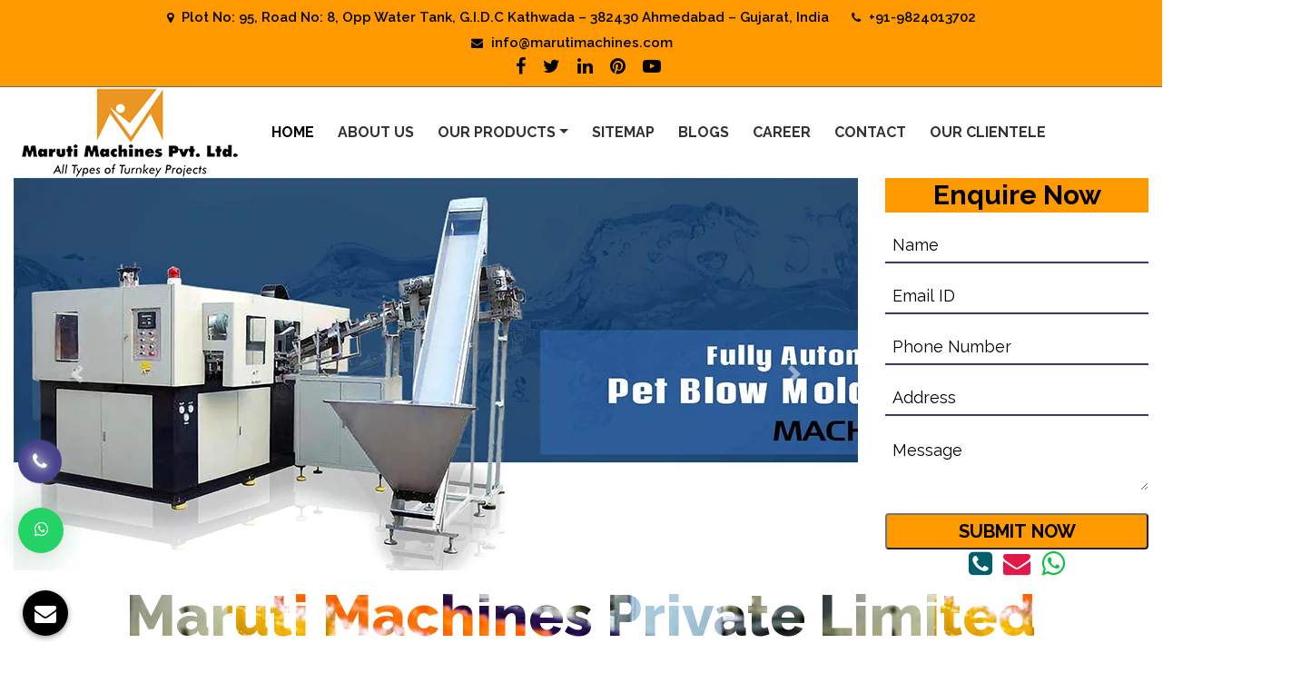

--- FILE ---
content_type: text/html; charset=UTF-8
request_url: https://www.marutimachines.com/indianapolis/
body_size: 15422
content:
<!doctype html>
<html lang="en">
<head>
<base href="https://www.marutimachines.com/">
<meta charset="utf-8">
<meta name="viewport" content="width=device-width, initial-scale=1, shrink-to-fit=no">
<title>Water Bottle Packaging Machine Manufacturers In Indianapolis, Juice Bottling Plant</title>
<meta name="description" content="Maruti Machines Water Bottle Packaging Machine Manufacturers in Indianapolis, Juice Bottling Plant, Automatic Energy Drink Plant Suppliers Exporters Indianapolis" >
<meta name="keywords" content="Water Bottle Packaging Machine Manufacturers In Indianapolis, Juice Bottling Plant Suppliers In Indianapolis, Automatic Energy Drink Plant Exporters, Ready To Drink Machine In Indianapolis, Mineral Water Bottling Plant Machine In Indianapolis, Automatic Packaged Drinking Water Plant In Indianapolis" >
<meta name="author" content="Maruti Machines Private Limited">
<link rel="canonical" href="https://www.marutimachines.com/indianapolis/">
<meta name="distribution" content="global">
<meta name="language" content="English">
<meta name="rating" content="general">
<meta name="ROBOTS" content="index, follow">
<meta name="revisit-after" content="Daily">
<meta name="googlebot" content="index, follow">
<meta name="bingbot" content="index, follow">
<!-- Links -->
<link rel="preload" href="https://cdn.jsdelivr.net/npm/bootstrap@4.1.3/dist/css/bootstrap.min.css" as="style" onload="this.onload=null;this.rel='stylesheet'">
<noscript><link rel="stylesheet" href="https://cdn.jsdelivr.net/npm/bootstrap@4.1.3/dist/css/bootstrap.min.css"></noscript>

<link rel="preload" href="default/css/owl.carousel.min.css" as="style" onload="this.onload=null;this.rel='stylesheet'">
<noscript><link rel="stylesheet" href="default/css/owl.carousel.min.css"></noscript>

<link rel="preload" href="default/css/owl.theme.default.min.css" as="style" onload="this.onload=null;this.rel='stylesheet'">
<noscript><link rel="stylesheet" href="default/css/owl.theme.default.min.css"></noscript>

<link rel="preload" href="default/css/font-awesome.css" as="style" onload="this.onload=null;this.rel='stylesheet'">
<noscript><link rel="stylesheet" href="default/css/font-awesome.css"></noscript>

<link rel="preload" href="https://fonts.googleapis.com/css2?family=Raleway:ital,wght@0,100..900;1,100..900&display=swap" as="style" onload="this.onload=null;this.rel='stylesheet'">
<noscript><link rel="stylesheet" href="https://fonts.googleapis.com/css2?family=Raleway:ital,wght@0,100..900;1,100..900&display=swap"></noscript>


<link rel="preload" href="default/css/responsive.css" as="style" onload="this.onload=null;this.rel='stylesheet'">
<noscript><link rel="stylesheet" href="default/css/responsive.css"></noscript>

<link rel="preload" href="https://webclickindia.co.in/smtp/css/mail.css" as="style" onload="this.onload=null;this.rel='stylesheet'">
<noscript><link rel="stylesheet" href="https://webclickindia.co.in/smtp/css/mail.css"></noscript>

<link rel="stylesheet" href="default/css/style.css">
<link rel="shortcut icon" type="image/x-icon" href="favicon.ico">
<!-- Global site tag (gtag.js) - Google Analytics -->
<script async src="https://www.googletagmanager.com/gtag/js?id=UA-177911704-1"></script>
<script>
  window.dataLayer = window.dataLayer || [];
  function gtag(){dataLayer.push(arguments);}
  gtag('js', new Date());

  gtag('config', 'UA-177911704-1');
</script>
<script async src="https://www.googletagmanager.com/gtag/js?id=G-K9L7Y3VZ5X"></script>
<script>
  window.dataLayer = window.dataLayer || [];
  function gtag(){dataLayer.push(arguments);}
  gtag('js', new Date());

  gtag('config', 'G-K9L7Y3VZ5X');
</script>

<script type="application/ld+json">
{
  "@context": "https://schema.org/",
  "@type": "WebSite",
  "name": "MARUTI MACHINES PVT LTD",
  "url": "https://www.marutimachines.com/",
  "potentialAction": {
    "@type": "SearchAction",
    "target": "{search_term_string}",
    "query-input": "required name=search_term_string"
  }
}
</script>

<script type="application/ld+json">
    {
      "@context": "https://schema.org",
      "@type": "Organization",
      "image": "https://www.marutimachines.com/images/banners/fully-automatic-pet-blow-molding-machine.jpg",
      "url": "https://www.marutimachines.com/",
      "sameAs": ["https://www.facebook.com/marutimachines/", "https://twitter.com/marutimachines"],
      "logo": "https://www.marutimachines.com/images/maruti-machines-private-limited-logo.png",
      "name": "MARUTI MACHINES PVT LTD",
      "description": "Maruti Machines Water Bottle Packaging Machine Manufacturers in Ahmedabad Gujarat India, Juice Bottling Plant, Automatic Energy Drink Plant Suppliers Exporters",
      "email": "info@marutimachines.com",
      "telephone": "+91-9824013702",
      "address": {
        "@type": "PostalAddress",
        "streetAddress": "Plot No. 95, Road No. 8, opp. Water Tank, Kathwada GIDC",
        "addressLocality": "Ahmedabad",
        "addressCountry": "IN",
        "addressRegion": "Gujarat",
        "postalCode": "382430"
      }
    }
    </script>
    
    <script type="application/ld+json">
{
  "@context": "https://schema.org",
  "@type": "LocalBusiness",
  "name": "MARUTI MACHINES PVT LTD",
  "image": "https://www.marutimachines.com/images/maruti-machines-private-limited-logo.png",
  "@id": "",
  "url": "https://www.marutimachines.com/",
  "telephone": "098240 13702",
  "address": {
    "@type": "PostalAddress",
    "streetAddress": "Plot No. 95, Road No. 8, opp. Water Tank, Kathwada GIDC",
    "addressLocality": "Ahmedabad",
    "postalCode": "382430",
    "addressCountry": "IN"
  },
  "geo": {
    "@type": "GeoCoordinates",
    "latitude": 23.035971407477273,
    "longitude": 72.68365253862513
  } ,
  "sameAs": [
    "https://www.facebook.com/marutimachines",
    "https://twitter.com/marutimachines",
    "https://www.linkedin.com/company/marutimachines/"
  ]
}
</script>
<script type="application/ld+json">
{
  "@context": "https://schema.org",
  "@type": "FAQPage",
  "mainEntity": [{
    "@type": "Question",
    "name": "Why Maruti Machines Private Limited is The Best Automatic Soda Soft Drink Packaging Plant Manufacturer?",
    "acceptedAnswer": {
      "@type": "Answer",
      "text": "Maruti Machines Private Limited is one of the best Automatic Soda Soft Drink Packaging Plant Manufacturers In Gujarat because it offers a wide range of packaging plant technologies and high-quality products at competitive prices. We have an experienced team of professionals to provide the best customer service. Our complete range comes with customized solutions to fit customers’ specific needs and requirements. All of these factors make us the best in the town.

In What Other Products Do You Deals In?

Automatic Packaged Drinking Water Plant
Mineral Water Bottling Plant Machine
Alkaline Water Bottling Plant
Water Bottle Packaging Machine
Automatic Carbonated Soft Drink Plant
Automatic Soda Soft Drink Packaging Plant
Juice Bottling Plant
Synthetic Flavour Juice Plant
Synthetic Flavour Juice Filling Machine
Semi Automatic Pet Blow Molding Machine
2 Cavity Pet Blow Molding Machine"
    }
  },{
    "@type": "Question",
    "name": "What Is An Juice Bottling Plant?",
    "acceptedAnswer": {
      "@type": "Answer",
      "text": "A Juice Bottling Plant is a plant that specializes in the bottling and packaging of various juices. It typically includes diverse equipment used to process, package, and label the product and storage areas for the finished product. It may also have a quality control department to ensure that the product meets the required standards. If you want one, we have a reliable solution."
    }
  },{
    "@type": "Question",
    "name": "How Does A Automatic Packaged Drinking Water Plant Work?",
    "acceptedAnswer": {
      "@type": "Answer",
      "text": "An automatic packaged drinking water plant works by taking in water from a source, such as a well or municipal water supply. The water is then filtered and treated to meet various purity standards. Next, the water is passed through a series of filtration and purification systems, such as reverse osmosis, UV disinfection, and ozone treatment. Finally, the water is packaged and sealed into bottles or containers for sale."
    }
  },{
    "@type": "Question",
    "name": "Do You Customize Mineral Water Bottling Plant Machines?",
    "acceptedAnswer": {
      "@type": "Answer",
      "text": "Yes, we do offer customization on Mineral Water Bottling Plant Machines. We, one of the best Mineral Water Bottling Plant Machine Manufacturers In Gujarat, work with our customers to design a system that meets their needs and requirements. So feel free to contact us for your customized requirements."
    }
  },{
    "@type": "Question",
    "name": "Do You Have In-House Manufacturing Faculty?",
    "acceptedAnswer": {
      "@type": "Answer",
      "text": "Yes, we have an in-house manufacturing facility where we produce custom-made Alkaline Water Bottling Plants according to customer specifications. Our facility is equipped with the latest technologies and equipment to ensure that we can provide innovative and exceptional solutions to our clients. We work on our toes to deliver nothing other than the best to our customers."
    }
  },{
    "@type": "Question",
    "name": "How Can I Place My Query For Semi Automatic Pet Blow Molding Machine?",
    "acceptedAnswer": {
      "@type": "Answer",
      "text": "You can place your query for a Semi Automatic Pet Blow Molding Machine by calling us directly or filling out the enquiry form available on the website. So feel free to reach out to us directly. We, one of the trusted Semi Automatic Pet Blow Molding Machine Manufacturers In India, are happy to assist you."
    }
  }]
}
</script>

</head>
<body><!-- Start Header Section -->
<header class="header header-style-one">
<div class="header-wrapper-one">
<div class="container">
<div class="row">
<div class="col-lg-12">
<ul class="contact-info">
<li>
<i class="fa fa-map-marker" aria-hidden="true"></i> Plot No: 95, Road No: 8, Opp Water Tank, G.I.D.C Kathwada – 382430 Ahmedabad – Gujarat, India</li>
<li>
<i class="fa fa-phone" aria-hidden="true"></i>

<a href="tel:+91-9824013702" class="hk-hide" title="+91-9824013702">+91-9824013702</a>
</li>
<li>
<i class="fa fa-envelope" aria-hidden="true"></i>

<a href="mailto:info@marutimachines.com" title="info@marutimachines.com"> info@marutimachines.com</a>
</li>
</ul>
</div>
<div class="col-lg-12">
<div class="help-and-social-wrapper">

<ul class="social-links">
<li><a href="https://www.facebook.com/marutimachines" title="Facebook"><i class="fa fa-facebook" aria-hidden="true"></i></a></li>
<li><a href="https://twitter.com/marutimachines" title="Twitter"><i class="fa fa-twitter" aria-hidden="true"></i></a></li>
<li><a href="https://www.linkedin.com/company/marutimachines/" title="Linkedin"><i class="fa fa-linkedin" aria-hidden="true"></i></a></li>
<li><a href="https://in.pinterest.com/marutimachines/" title="Pinterest"><i class="fa fa-pinterest" aria-hidden="true"></i></a></li>
<li><a href="https://www.youtube.com/@MarutiMachinePrivateLimited" title="You tube"><i class="fa fa-youtube-play" aria-hidden="true"></i></a></li>

</ul>
</div>
</div>
</div>
</div>
</div>

<div class="navbar-area">

<div class="mobile-nav">
<a href="" title="Maruti Machines Private Limited" class="logo">
<img src="images/maruti-machines-private-limited-logo.png" alt="Maruti Machines Private Limited" title="Maruti Machines Private Limited" width="255" height="100">
</a>
</div>

<div class="construction-nav-one">
<div class="container-fluid">
<nav class="navbar navbar-expand-md navbar-light">

<a class="navbar-brand" href="" title="Maruti Machines Private Limited">
<img src="images/maruti-machines-private-limited-logo.png" alt="Maruti Machines Private Limited" title="Maruti Machines Private Limited" width="255" height="100">
</a>

<div class="collapse navbar-collapse mean-menu" id="navbarSupportedContent">
<ul class="navbar-nav ">
<li class="nav-item">
<a href="" class="nav-link active" title="Home">Home</a>
</li>
<li class="nav-item">
<a href="company-profile.html" class="nav-link" title="About Us">About Us</a>

</li>
<li class="nav-item">

<a href="javascript:;" class="nav-link dropdown-toggle" title="Our Products">Our Products</a>

<ul class="dropdown-menu">
<li class="nav-item"><a href="indianapolis/automatic-packaged-drinking-water-plant.html" class="nav-link " title="Automatic Packaged Drinking Water Plant"><i class="fa fa-angle-right" aria-hidden="true"></i> Automatic Packaged Drinking Water Plant</a>
</li>
<li class="nav-item"><a href="indianapolis/mineral-water-bottling-plant-machine.html" class="nav-link " title="Mineral Water Bottling Plant Machine"><i class="fa fa-angle-right" aria-hidden="true"></i> Mineral Water Bottling Plant Machine</a>
</li>
<li class="nav-item"><a href="indianapolis/2000-3000-5000-mineral-water-bottling-plant.html" class="nav-link " title="2000 -3000-5000 Mineral Water Bottling Plant"><i class="fa fa-angle-right" aria-hidden="true"></i> 2000 -3000-5000 Mineral Water Bottling Plant</a>
</li>
<li class="nav-item"><a href="indianapolis/alkaline-water-bottling-plant.html" class="nav-link " title="Alkaline Water Bottling Plant"><i class="fa fa-angle-right" aria-hidden="true"></i> Alkaline Water Bottling Plant</a>
</li>
<li class="nav-item"><a href="indianapolis/water-bottle-packaging-machine.html" class="nav-link " title="Water Bottle Packaging Machine"><i class="fa fa-angle-right" aria-hidden="true"></i> Water Bottle Packaging Machine</a>
</li>
<li class="nav-item"><a href="indianapolis/automatic-carbonated-soft-drink-plant.html" class="nav-link " title="Automatic Carbonated Soft Drink Plant"><i class="fa fa-angle-right" aria-hidden="true"></i> Automatic Carbonated Soft Drink Plant</a>
</li>
<li class="nav-item"><a href="indianapolis/automatic-soda-soft-drink-packaging-plant.html" class="nav-link " title="Automatic Soda Soft Drink Packaging Plant"><i class="fa fa-angle-right" aria-hidden="true"></i> Automatic Soda Soft Drink Packaging Plant</a>
</li>
<li class="nav-item"><a href="indianapolis/30-40-60-90-120-bpm-soft-drink-plant.html" class="nav-link " title="30-40-60-90-120 Bpm Soft Drink Plant"><i class="fa fa-angle-right" aria-hidden="true"></i> 30-40-60-90-120 Bpm Soft Drink Plant</a>
</li>
<li class="nav-item"><a href="indianapolis/juice-bottling-plant.html" class="nav-link " title="Juice Bottling Plant"><i class="fa fa-angle-right" aria-hidden="true"></i> Juice Bottling Plant</a>
</li>
<li class="nav-item"><a href="indianapolis/automatic-glass-bottle-filling-machine.html" class="nav-link " title="Automatic Glass Bottle Filling Machine"><i class="fa fa-angle-right" aria-hidden="true"></i> Automatic Glass Bottle Filling Machine</a>
</li>
<li class="nav-item"><a href="indianapolis/non-carbonated-drink-bottling-plant.html" class="nav-link " title="Non-Carbonated Drink Bottling Plant"><i class="fa fa-angle-right" aria-hidden="true"></i> Non-Carbonated Drink Bottling Plant</a>
</li>
<li class="nav-item"><a href="indianapolis/synthetic-flavour-juice-plant.html" class="nav-link " title="Synthetic Flavour Juice Plant"><i class="fa fa-angle-right" aria-hidden="true"></i> Synthetic Flavour Juice Plant</a>
</li>
<li class="nav-item"><a href="indianapolis/synthetic-flavour-juice-filling-machine.html" class="nav-link " title="Synthetic Flavour Juice Filling Machine"><i class="fa fa-angle-right" aria-hidden="true"></i> Synthetic Flavour Juice Filling Machine</a>
</li>
<li class="nav-item"><a href="indianapolis/semi-automatic-pet-blow-molding-machine.html" class="nav-link " title="Semi Automatic Pet Blow Molding Machine"><i class="fa fa-angle-right" aria-hidden="true"></i> Semi Automatic Pet Blow Molding Machine</a>
</li>
<li class="nav-item"><a href="indianapolis/2-cavity-pet-blow-molding-machine.html" class="nav-link " title="2 Cavity Pet Blow Molding Machine"><i class="fa fa-angle-right" aria-hidden="true"></i> 2 Cavity Pet Blow Molding Machine</a>
</li>
<li class="nav-item"><a href="indianapolis/fully-automatic-4-6-8-cavity-pet-bottle-blow-molding-machine.html" class="nav-link " title="Fully Automatic 4-6-8 Cavity Pet Bottle Blow Molding Machine"><i class="fa fa-angle-right" aria-hidden="true"></i> Fully Automatic 4-6-8 Cavity Pet Bottle Blow Molding Machine</a>
</li>
<li class="nav-item"><a href="indianapolis/fully-automatic-pet-blow-molding-machine.html" class="nav-link " title="Fully Automatic Pet Blow Molding Machine"><i class="fa fa-angle-right" aria-hidden="true"></i> Fully Automatic Pet Blow Molding Machine</a>
</li>
<li class="nav-item"><a href="indianapolis/automatic-single-side-sticker-labelling-machine.html" class="nav-link " title="Automatic Single Side Sticker Labelling Machine"><i class="fa fa-angle-right" aria-hidden="true"></i> Automatic Single Side Sticker Labelling Machine</a>
</li>
<li class="nav-item"><a href="indianapolis/automatic-double-side-sticker-labelling-machine.html" class="nav-link " title="Automatic Double Side Sticker Labelling Machine"><i class="fa fa-angle-right" aria-hidden="true"></i> Automatic Double Side Sticker Labelling Machine</a>
</li>
<li class="nav-item"><a href="indianapolis/hot-melt-glue-bopp-labeling-machine.html" class="nav-link " title="Hot Melt Glue BOPP Labeling Machine"><i class="fa fa-angle-right" aria-hidden="true"></i> Hot Melt Glue BOPP Labeling Machine</a>
</li>
<li class="nav-item"><a href="indianapolis/automatic-carbonated-and-still-wine-filling-machine.html" class="nav-link " title="Automatic Carbonated And Still Wine Filling Machine"><i class="fa fa-angle-right" aria-hidden="true"></i> Automatic Carbonated And Still Wine Filling Machine</a>
</li>
<li class="nav-item"><a href="indianapolis/automatic-juice-filling-sealing-machine.html" class="nav-link " title="Automatic Juice Filling Sealing Machine"><i class="fa fa-angle-right" aria-hidden="true"></i> Automatic Juice Filling Sealing Machine</a>
</li>
<li class="nav-item"><a href="indianapolis/natural-real-fruit-juice-bottling-plant.html" class="nav-link " title="Natural Real Fruit Juice Bottling Plant"><i class="fa fa-angle-right" aria-hidden="true"></i> Natural Real Fruit Juice Bottling Plant</a>
</li>
<li class="nav-item"><a href="indianapolis/energy-drink-plant.html" class="nav-link " title="Energy Drink Plant"><i class="fa fa-angle-right" aria-hidden="true"></i> Energy Drink Plant</a>
</li>
<li class="nav-item"><a href="indianapolis/still-wine-filling-machine.html" class="nav-link " title="Still Wine Filling Machine"><i class="fa fa-angle-right" aria-hidden="true"></i> Still Wine Filling Machine</a>
</li>
<li class="nav-item"><a href="indianapolis/automatic-wine-bottle-washing-filling-screw-capping-machine.html" class="nav-link " title="Automatic Wine Bottle Washing Filling Screw Capping Machine"><i class="fa fa-angle-right" aria-hidden="true"></i> Automatic Wine Bottle Washing Filling Screw Capping Machine</a>
</li>
<li class="nav-item"><a href="indianapolis/stainless-steel-blending-mixing-tank.html" class="nav-link " title="Stainless Steel Blending Mixing Tank"><i class="fa fa-angle-right" aria-hidden="true"></i> Stainless Steel Blending Mixing Tank</a>
</li>
<li class="nav-item"><a href="indianapolis/rotary-carbonated-soft-drink-bottling-machine.html" class="nav-link " title="Rotary Carbonated Soft Drink Bottling Machine"><i class="fa fa-angle-right" aria-hidden="true"></i> Rotary Carbonated Soft Drink Bottling Machine</a>
</li>
<li class="nav-item"><a href="indianapolis/pet-bottle-making-machine.html" class="nav-link " title="Pet Bottle Making Machine"><i class="fa fa-angle-right" aria-hidden="true"></i> Pet Bottle Making Machine</a>
</li>
<li class="nav-item"><a href="indianapolis/2000-mineral-water-bottling-plant.html" class="nav-link " title="2000 Mineral Water Bottling Plant"><i class="fa fa-angle-right" aria-hidden="true"></i> 2000 Mineral Water Bottling Plant</a>
</li>
<li class="nav-item"><a href="indianapolis/3000-mineral-water-bottling-plant.html" class="nav-link " title="3000 Mineral Water Bottling Plant"><i class="fa fa-angle-right" aria-hidden="true"></i> 3000 Mineral Water Bottling Plant</a>
</li>
<li class="nav-item"><a href="indianapolis/5000-mineral-water-bottling-plant.html" class="nav-link " title="5000 Mineral Water Bottling Plant"><i class="fa fa-angle-right" aria-hidden="true"></i> 5000 Mineral Water Bottling Plant</a>
</li>
<li class="nav-item"><a href="indianapolis/alkaline-water-bottling-machine.html" class="nav-link " title="Alkaline Water Bottling Machine"><i class="fa fa-angle-right" aria-hidden="true"></i> Alkaline Water Bottling Machine</a>
</li>
<li class="nav-item"><a href="indianapolis/automatic-carbonated-soft-drink-machine.html" class="nav-link " title="Automatic Carbonated Soft Drink Machine"><i class="fa fa-angle-right" aria-hidden="true"></i> Automatic Carbonated Soft Drink Machine</a>
</li>
<li class="nav-item"><a href="indianapolis/automatic-soda-soft-drink-packaging-machine.html" class="nav-link " title="Automatic Soda Soft Drink Packaging Machine"><i class="fa fa-angle-right" aria-hidden="true"></i> Automatic Soda Soft Drink Packaging Machine</a>
</li>
<li class="nav-item"><a href="indianapolis/automatic-soft-drink-packaging-plant.html" class="nav-link " title="Automatic Soft Drink Packaging Plant"><i class="fa fa-angle-right" aria-hidden="true"></i> Automatic Soft Drink Packaging Plant</a>
</li>
<li class="nav-item"><a href="indianapolis/automatic-soda-drink-packaging-plant.html" class="nav-link " title="Automatic Soda Drink Packaging Plant"><i class="fa fa-angle-right" aria-hidden="true"></i> Automatic Soda Drink Packaging Plant</a>
</li>
<li class="nav-item"><a href="indianapolis/ready-to-drink-plant.html" class="nav-link " title="Ready To Drink Plant"><i class="fa fa-angle-right" aria-hidden="true"></i> Ready To Drink Plant</a>
</li>
<li class="nav-item"><a href="indianapolis/30-40-60-90-120-bpm-soft-drink-machine.html" class="nav-link " title="30-40-60-90-120 Bpm Soft Drink Machine"><i class="fa fa-angle-right" aria-hidden="true"></i> 30-40-60-90-120 Bpm Soft Drink Machine</a>
</li>
<li class="nav-item"><a href="indianapolis/juice-bottling-machine.html" class="nav-link " title="Juice Bottling Machine"><i class="fa fa-angle-right" aria-hidden="true"></i> Juice Bottling Machine</a>
</li>
<li class="nav-item"><a href="indianapolis/litchi-drink-plant-making-machine.html" class="nav-link " title="Litchi Drink Plant Making Machine"><i class="fa fa-angle-right" aria-hidden="true"></i> Litchi Drink Plant Making Machine</a>
</li>
<li class="nav-item"><a href="indianapolis/natural-real-fruit-juice-bottling-machine.html" class="nav-link " title="Natural Real Fruit Juice Bottling Machine"><i class="fa fa-angle-right" aria-hidden="true"></i> Natural Real Fruit Juice Bottling Machine</a>
</li>
<li class="nav-item"><a href="indianapolis/energy-drink-machine.html" class="nav-link " title="Energy Drink Machine"><i class="fa fa-angle-right" aria-hidden="true"></i> Energy Drink Machine</a>
</li>

</ul>
</li> 
<li class="nav-item">
<a href="sitemap.html" class="nav-link" title="Sitemap">Sitemap</a>                                 
</li>
<li class="nav-item"><a href="blog.html" class="nav-link" title="Blog">Blogs</a></li>
<li class="nav-item"><a href="career.html" class="nav-link" title="Career">Career</a></li>
<li class="nav-item"><a href="contact-us.html" class="nav-link" title="Contact Us">Contact</a></li>
<li class="nav-item"><a href="our-clientele.html" class="nav-link" title="Our Clientele">Our Clientele</a></li>

</ul>
</div>
</nav>
</div>
</div>
</div><!-- End Navbar Area -->
</header>
<div class="slider">
<div class="container-fluid">
<div class="row">
<div class="col-xl-9 col-lg-9 col-md-9 col-sm-12 col-xs-12 home-slide">      
<div id="carouselExampleControls" class="carousel slide" data-ride="carousel">
<div class="carousel-inner ">
<div class="carousel-item active">
<img class="d-block" src="images/banners/fully-automatic-pet-blow-molding-machine.webp"  title="Fully Automatic Pet Blow Molding Machine In Indianapolis" alt="Fully Automatic Pet Blow Molding Machine In Indianapolis"  width="1037" height="432" loading="lazy">
</div>
<div class="carousel-item ">
<img class="d-block" src="images/banners/real-fruits-juice-plant-machinery.webp"  title="Real Fruits Juice Plant Machinery In Indianapolis" alt="Real Fruits Juice Plant Machinery In Indianapolis"  width="1037" height="432" loading="lazy">
</div>
<div class="carousel-item ">
<img class="d-block" src="images/banners/carbonated-soft-drink-energy-drink-wine-plant-and-machinery.webp"  title="Carbonated Soft Drink / Energy Drink / Wine Plant And Machinery In Indianapolis" alt="Carbonated Soft Drink / Energy Drink / Wine Plant And Machinery In Indianapolis"  width="1037" height="432" loading="lazy">
</div>
<div class="carousel-item ">
<img class="d-block" src="images/banners/mineral-water-soft-drink-real-juice-milk-wine-bottling-plant-and-machinery.webp"  title="Mineral Water / Soft Drink / Real Juice / Milk / Wine Bottling Plant And Machinery In Indianapolis" alt="Mineral Water / Soft Drink / Real Juice / Milk / Wine Bottling Plant And Machinery In Indianapolis"  width="1037" height="432" loading="lazy">
</div>

</div>
<a class="carousel-control-prev" href="#carouselExampleControls" role="button" data-slide="prev">
<span class="carousel-control-prev-icon" aria-hidden="true"></span>
<span class="sr-only">Previous</span>
</a>
<a class="carousel-control-next" href="#carouselExampleControls" role="button" data-slide="next">
<span class="carousel-control-next-icon" aria-hidden="true"></span>
<span class="sr-only">Next</span>
</a>
</div>
</div>


<div class="col-xl-3 col-lg-3 col-md-3 col-sm-12 col-xs-12 right-form">

<div class="dark-part rounded" id="sliderhomeenquiry-form">
<span class="text-center d-block w-100 mb-3">Enquire Now</span>
<div class="overlaysan"></div>
<p id="sliderhomeenquirysuccessmsg"></p>
<form action="enquiries/add" method="post">
<input type="hidden" name="enquiry_for" value="Enquiry For Contact Us">
<input type="hidden" name="page_url" value="https://www.marutimachines.com/indianapolis/">
<div class="slider_form">
<input type="text" name="name" placeholder="Name" required="" class="w-100 pl-2  border-0 mb-3 rounded">
</div>
<div class="slider_form">
<input type="text" name="email" placeholder="Email ID" required="" class="w-100 pl-2  border-0 mb-3 rounded">
</div>
<div class="slider_form">
<input type="text" name="mobile" onkeypress="return event.charCode >= 48 &amp;&amp; event.charCode <= 57 || event.charCode == 43 || event.charCode == 45 || event.charCode == 0" maxlength="15" minlength="10" placeholder="Phone Number" class="w-100 pl-2  border-0 mb-3 rounded">
</div>
<div class="slider_form">
<input type="text" name="address" placeholder="Address" required="" class="w-100 pl-2  border-0 mb-3 rounded">
</div>
<div class="slider_form">
<textarea placeholder="Message" name="message" class="w-100 pl-2 pt-2  border-0 mb-3 rounded"></textarea>
</div>
<div class="slider_form">
<button type="submit" class="py-1 px-3 rounded">Submit Now</button>
</div>
</form>
<div class="social-media-slider text-center">
<ul>
<li class="list-inline-item"><a href="tel:+91-9824013702" title="+91-9824013702"><i class="fa fa-phone-square" aria-hidden="true"></i></a></li>
<li class="list-inline-item"><a href="mailto:info@marutimachines.com" title="info@marutimachines.com"><i class="fa fa-envelope" aria-hidden="true"></i></a></li>
<li class="list-inline-item"><a href="https://api.whatsapp.com/send?phone=919824013702&text=Hello%20Maruti%20Machines%2C%20would%20like%20to%20know%20more%20details%20about%20your%20products%2C%20Please%20send%20more%20details." target="_blank" title="Whats App Number"><i class="fa fa-whatsapp" aria-hidden="true"></i> </a></li>
</ul>
</div>
</div>

</div>
</div>    
</div>  
</div>
<div class="col-12 animated-section wow zoomInUp animated" style="visibility: visible;">
<p class="text-center display-1"> Maruti Machines Private Limited</p>
</div>
 
<section class="box-section pb-100">
            <div class="container">
                <div class="row">
                    <div class="col-xl-12 col-lg-12 col-sm-12 text-center qualities">
                        <h3 class="client-title">Why We Are The Best?</h3>
                        
                    </div>
                    <div class="col-lg-4 col-md-6 col-sm-6 pl-0 pr-0">
                        <div class="single-box box-border-left">
                            <img src="default/images/mission.png" alt="Our Mission" title="Our Mission" width="50" height="50"><br>
                            <span>  Our Mission</span>
                           <p class="text-center"> We aim to become a reliable platform for all kinds of Automatic packaged drinking water plant pet bottle making machine and more.</p>
							</div>
                    </div>
                    <div class="col-lg-4 cooffset-sm-3 offset-lg-0l-md-6 col-sm-6 pl-0 pr-0">
                        <div class="single-box box-active">
                            <img src="default/images/vision.png" alt="Our Vision" title="Our Vision" width="50" height="50"><br>
                            <span>Our Vision</span>
                            <p class="text-center">We aim to design, manufacture and supply our plants and machines for different applications across different industries.</p>
                        </div>
                    </div>
                    <div class="col-lg-4 col-md-6 col-sm-6 offset-sm-3 offset-lg-0 pl-0 pr-0">
                        <div class="single-box box-border-right">
                            <img src="default/images/quality.png" alt="Our Quality" title="Our Quality" width="50" height="50"><br>
                            <span>Our Quality</span>
                   <p class="text-center">We keep customers first in everything we do and this is the thing that never let us down and helps us attain maximum client satisfaction.</p>
                        </div>
                    </div>
                </div>
            </div>
        </section>		
	<section class="about-section-four ptb-100">
            <div class="container">
                <div class="row">
                    <div class="col-lg-6 under-white">
                        <div class="experience-video"> 
                            <img src="images/sitepages/catalog.png" alt="Water Bottle Packaging Machine Manufacturers In Indianapolis" title="Water Bottle Packaging Machine Manufacturers In Indianapolis">
                           
                            <div class="experience-year">
                                <span>25</span>
                                <p>years</p>
                                <p>experience</p>
                            </div>
                        </div>
                    </div>
                    <div class="col-lg-6">
                        <div class="about-text-wrapper">
                            <div class="section-title-left home-page-four-section-title">
                                <span>about us</span>
                                <h1>Water Bottle Packaging Machine Manufacturers In Indianapolis</h1>
                              <p style="text-align:justify"><strong>Maruti Machines Private Limited</strong> - one of the best <strong>Water Bottle Packaging Machine Manufacturers in Indianapolis</strong>, has this reputation because of consistent efforts, dedication, determination and focus on offering the best products to customers. Maruti is undeniably the best choice for products such as Automatic packaged drinking water plant, Mineral Water Bottling Plant Machine, Ready to drink plant machinery, Automatic glass bottle filling machine, Automatic Carbonated and still wine filling machine etc.</p>
							  
                            </div>
                        
                           
                        </div>
                    </div>
					 <div class="col-lg-12 about-desc">
					 <p style="text-align:justify">We have earned a reputation for developing innovative and intelligently designed products that offer the unmatched experience to customers. Our experienced team of the industry has a well-equipped manufacturing unit to manufacture a superior range in bulk quantity to offer promising solutions without compromising on the quality. We offer Juice Bottling Plant, Packaged Drinking Water Plant, Filling Machine, Mineral Water Bottling Plant, Automatic Packaged Drinking Water Plant, Ready To Drink Machine, Carbonated Soft Drink Plant, Juice Drink Plant, to <strong>Natural Juice Plant in Indianapolis</strong> at industry leading prices.</p>

<p style="text-align:justify">Our large portfolio has something for your industrial application, and promises their reliability and working will not disappoint you. We promise to deliver nothing short of excellence. Being one of the best <strong>Automatic Energy Drink Plant Exporters and Suppliers in Indianapolis</strong>, we are here to meet your diverse demands. Share your requirements to know more.</p>
					 </div>
					 
                </div>
            </div>
        </section> <section class="choose-section">
            <div class="container-fluid">
                <div class="row">
                    <div class="col-lg-8">
                        <div class="choose-full-wrapper">
                            <div class="section-title-left home-page-four-section-title">
                                <span>Why Choose</span>
                                <h2>Maruti Machines Private Limited</h2>
                                <p>Offered plant is loaded with numerous benefits and a few of them are:</p>
                            </div>
                            <div class="row">
                                <div class="col-lg-6 col-md-6 col-sm-6">
                                    <div class="choose-text-wrapper">
                                        <div class="choose-icon">
                     <i class="fa fa-building-o" aria-hidden="true"></i>

                                        </div>
                                        <div class="choose-text">
                                            <span>Superior Performance</span>
                                            <p>Its performance is unmatched and offers exceptional results.</p>
                                        </div>
                                    </div>
                                </div>

                                <div class="col-lg-6 col-md-6 col-sm-6">
                                   
                                       <div class="choose-text-wrapper">
                                        <div class="choose-icon">
                                            <i class="fa fa-users" aria-hidden="true"></i>
                                        </div>
                                        <div class="choose-text">
                                            <span>Durability</span>
                                            <p>The machine is built to last for years and years without disappointing you.</p>
                                        </div>
                                    </div>
                                </div>

                                <div class="col-lg-6 col-md-6 col-sm-6">
                                    <div class="choose-text-wrapper media">
                                        <div class="choose-icon">
                                            <i class="fa fa-diamond" aria-hidden="true"></i>

                                        </div>
                                        <div class="choose-text">
                                            <span>Economical</span>
                                            <p>Their installation, operational and maintenance charges are nominal.</p>
                                        </div>
                                    </div>
                                </div>

                                <div class="col-lg-6 col-md-6 col-sm-6">
                                    <div class="choose-text-wrapper media">
                                        <div class="choose-icon">
                                            <i class="fa fa-search" aria-hidden="true"></i>

                                        </div>
                                        <div class="choose-text">
                                            <span>Technically Advanced</span>
                                            <p>It is based on the best technology and offers a maximum output to clients.</p>
                                        </div>
                                    </div>
                                </div>
                            </div>
                        </div>
                    </div>
                    <div class="col-lg-4 p-0">
                        <div class="choose-bg"></div>
                    </div>
                </div>
            </div>
        </section>
<section class="team-man-section team-one-section team-section-four ptb-100">
<div class="container">
<div class="row">
<div class="col-lg-12 col-md-12 text-center">
<div class="home-page-four-section-title">
<h2 class="client-title">Maruti Machines Fast Moving Products</h2>
<p>We bring an innovative revolution to the industry with our customized product range.</p>                        </div>
</div>

</div>
<div class="row">
<div class="team-wrapper-four owl-carousel owl-theme">
<div class="single-team-wrapper">
<div class="single-team">
<img src="images/products/automatic-packaged-drinking-water-plant.webp" alt="Automatic Packaged Drinking Water Plant In Indianapolis" title="Automatic Packaged Drinking Water Plant In Indianapolis" width="358" height="217" loading="lazy">

</div>
<div class="single-team-title">
<a href="indianapolis/automatic-packaged-drinking-water-plant.html" title="Automatic Packaged Drinking Water Plant In Indianapolis">Automatic Packaged Drinking Water Plant</a>
</div>
</div>



<div class="single-team-wrapper">
<div class="single-team">
<img src="images/products/mineral-water-bottling-plant-machine.webp" alt="Mineral Water Bottling Plant Machine In Indianapolis" title="Mineral Water Bottling Plant Machine In Indianapolis" width="358" height="217" loading="lazy">

</div>
<div class="single-team-title">
<a href="indianapolis/mineral-water-bottling-plant-machine.html" title="Mineral Water Bottling Plant Machine In Indianapolis">Mineral Water Bottling Plant Machine</a>
</div>
</div>



<div class="single-team-wrapper">
<div class="single-team">
<img src="images/products/2000-3000-5000-mineral-water-bottling-plant.webp" alt="2000 -3000-5000 Mineral Water Bottling Plant In Indianapolis" title="2000 -3000-5000 Mineral Water Bottling Plant In Indianapolis" width="358" height="217" loading="lazy">

</div>
<div class="single-team-title">
<a href="indianapolis/2000-3000-5000-mineral-water-bottling-plant.html" title="2000 -3000-5000 Mineral Water Bottling Plant In Indianapolis">2000 -3000-5000 Mineral Water Bottling Plant</a>
</div>
</div>



<div class="single-team-wrapper">
<div class="single-team">
<img src="images/products/alkaline-water-bottling-plant.webp" alt="Alkaline Water Bottling Plant In Indianapolis" title="Alkaline Water Bottling Plant In Indianapolis" width="358" height="217" loading="lazy">

</div>
<div class="single-team-title">
<a href="indianapolis/alkaline-water-bottling-plant.html" title="Alkaline Water Bottling Plant In Indianapolis">Alkaline Water Bottling Plant</a>
</div>
</div>



<div class="single-team-wrapper">
<div class="single-team">
<img src="images/products/water-bottle-packaging-machine.webp" alt="Water Bottle Packaging Machine In Indianapolis" title="Water Bottle Packaging Machine In Indianapolis" width="358" height="217" loading="lazy">

</div>
<div class="single-team-title">
<a href="indianapolis/water-bottle-packaging-machine.html" title="Water Bottle Packaging Machine In Indianapolis">Water Bottle Packaging Machine</a>
</div>
</div>



<div class="single-team-wrapper">
<div class="single-team">
<img src="images/products/automatic-carbonated-soft-drink-plant.webp" alt="Automatic Carbonated Soft Drink Plant In Indianapolis" title="Automatic Carbonated Soft Drink Plant In Indianapolis" width="358" height="217" loading="lazy">

</div>
<div class="single-team-title">
<a href="indianapolis/automatic-carbonated-soft-drink-plant.html" title="Automatic Carbonated Soft Drink Plant In Indianapolis">Automatic Carbonated Soft Drink Plant</a>
</div>
</div>



<div class="single-team-wrapper">
<div class="single-team">
<img src="images/products/automatic-soda-soft-drink-packaging-plant.webp" alt="Automatic Soda Soft Drink Packaging Plant In Indianapolis" title="Automatic Soda Soft Drink Packaging Plant In Indianapolis" width="358" height="217" loading="lazy">

</div>
<div class="single-team-title">
<a href="indianapolis/automatic-soda-soft-drink-packaging-plant.html" title="Automatic Soda Soft Drink Packaging Plant In Indianapolis">Automatic Soda Soft Drink Packaging Plant</a>
</div>
</div>



<div class="single-team-wrapper">
<div class="single-team">
<img src="images/products/30-40-60-90-120-bpm-soft-drink-plant.webp" alt="30-40-60-90-120 Bpm Soft Drink Plant In Indianapolis" title="30-40-60-90-120 Bpm Soft Drink Plant In Indianapolis" width="358" height="217" loading="lazy">

</div>
<div class="single-team-title">
<a href="indianapolis/30-40-60-90-120-bpm-soft-drink-plant.html" title="30-40-60-90-120 Bpm Soft Drink Plant In Indianapolis">30-40-60-90-120 Bpm Soft Drink Plant</a>
</div>
</div>



<div class="single-team-wrapper">
<div class="single-team">
<img src="images/products/juice-bottling-plant.webp" alt="Juice Bottling Plant In Indianapolis" title="Juice Bottling Plant In Indianapolis" width="358" height="217" loading="lazy">

</div>
<div class="single-team-title">
<a href="indianapolis/juice-bottling-plant.html" title="Juice Bottling Plant In Indianapolis">Juice Bottling Plant</a>
</div>
</div>



<div class="single-team-wrapper">
<div class="single-team">
<img src="images/products/automatic-glass-bottle-filling-machine.webp" alt="Automatic Glass Bottle Filling Machine In Indianapolis" title="Automatic Glass Bottle Filling Machine In Indianapolis" width="358" height="217" loading="lazy">

</div>
<div class="single-team-title">
<a href="indianapolis/automatic-glass-bottle-filling-machine.html" title="Automatic Glass Bottle Filling Machine In Indianapolis">Automatic Glass Bottle Filling Machine</a>
</div>
</div>




</div>
</div>
</div>
</section>



<section class="testimoinal-section ptb-100">
<div class="container">
<div class="row">
<div class="col-lg-12 col-md-12">
<div class="section-title-left">
<h3 class="client-title">Our Testimonial</h3>
</div>
</div>
</div>
<div class="row">
<div class="testimoinal-wrapper owl-carousel owl-theme">
<div class="single-testimoinal">
<p class="client-name">Rohit Pathak</p>

<p>True professionals! People at this company understand the value of time and always meet commitments on time and we love them for that. Thank you for keeping our faith.</p>
</div>
<div class="single-testimoinal">
<p class="client-name">Ravi Mishra</p>

<p>We were very much in doubt while handling such a big project to the company but today we are glad to choose them. Their products are exceptional and we recommend to all.</p>
</div>
<div class="single-testimoinal">
<p class="client-name">Jay Prakash Mishra</p>

<p>We are associated with the company for years now. Never have the company given us any chance to complain. We’d recommend their company name to all.</p>
</div>
</div>
</div>
</div>
</section><!-- Start Position Section -->
<section class="position-section">
<div class="container">
<div class="row">
<div class="col-12">
<div class="section-title-left">
<span>Order With Us </span>
<h4>We are here to offer all types of turnkey projects.</h4>
</div>
<div class="position-btn">
<a class="default-btn" href="contact-us.html" title="Contact Now">
Contact Now
<i class="fa fa-long-arrow-right" aria-hidden="true"></i>

</a>
</div>
</div>
</div>
</div>
</section>
<!-- End Position Section -->
<!-- Start Submit Section -->
<div class="customer-enquiry py-5">
<div class="container">
<div class="row">
<!-- <div class="col-xl-12 col-lg-12 col-md-12 col-sm-12 text-center "> -->

<div class="col-xl-7 col-lg-7 col-md-7 col-sm-12 col-xs-12 enq-img">
<img src="default/images/enquiry.webp" alt="Enquiry Now" title="Enquiry Now" width="615" height="424" loading="lazy">

</div>
<div class="enquiry_form col-xl-5 col-lg-5 text-center">
<h5 class="client-title text-center">Enquiry Now</h5>

<div class="submit-section col-xl-12 col-lg-12" id="homeenquiry-form">
<div class="overlaysan"></div>
<p id="homesuccessmsg"></p>
<form action="enquiries/add" method="post" id="contactForm">
<input type="hidden" name="enquiry_for" value="Enquiry For Contact Us">
<input type="hidden" name="page_url" value="https://www.marutimachines.com/indianapolis/">
<div class="container">
<div class="row"> 
<div class="col-lg-6 col-md-6"> 
<div class="form-group">

<input type="text" name="name" class="form-control" required data-error="Please enter your name here" placeholder="Name">
</div>
</div>
<div class="col-lg-6 col-md-6"> 
<div class="form-group">

<input type="email" name="email" class="form-control" required data-error="Please enter your Email here" placeholder="Email">
</div>
</div>
<div class="col-lg-6 col-md-6"> 
<div class="form-group">

<input type="text" name="mobile" onkeypress="return event.charCode >= 48 &amp;&amp; event.charCode <= 57 || event.charCode == 43 || event.charCode == 45 || event.charCode == 0" maxlength="15" minlength="10" class="form-control" required data-error="Please enter your Phone" placeholder="Phone">
</div>
</div>
<div class="col-lg-6 col-md-6"> 
<div class="form-group">

<input type="text" name="address" class="form-control"  placeholder="Address" >
</div>
</div>
<div class="col-lg-12 col-md-12"> 
<div class="form-group">

<textarea  name="message" class="form-control"  placeholder="Message"></textarea>
</div>
</div>
<div class="col-lg-12 col-md-6">
<div class="text-center">
<button type="submit" class="default-btn">
send us now 
<i class="fa fa-long-arrow-right" aria-hidden="true"></i>

</button>
<div id="msgSubmit" class="h3 text-center hidden"></div>
</div>
</div>
</div>
</div>
</form>
</div>
</div>
</div>
</div>
</div>      

<!-- Blog -->
<section class="blog ">
<div class="container">
<div class="col-xl-12 col-lg-12 col-md-12 text-center">
<h5 class="title heading client-title">
<span class="text-theme-colored  font-weight-300"> Blogs</span></h5>
</div>
<div class="row">

<div class="blogs-wrapper owl-carousel owl-theme">
	
<div class="single-blogs-item">
<div class="blog-img">
<img src="images/blogs/advantages-of-automatic-water-bottle-packaging-machine.jpg" alt="Advantages Of Automatic Water Bottle Packaging Machine" title="Advantages Of Automatic Water Bottle Packaging Machine" class="w-100 border" width="371" height="268" loading="lazy">
</div>

<div class="blogs-description bg-light p-3">
<a href="/blogs/advantages-of-automatic-water-bottle-packaging-machine.html" title="Advantages Of Automatic Water Bottle Packaging Machine" class="text-dark">Advantages Of Automatic Water Bottle Packaging Machine</a>

<div class="blog-btn">
<a href="/blogs/advantages-of-automatic-water-bottle-packaging-machine.html" title="More Blogs">More Blogs</a>
</div>
</div>
</div>
	
<div class="single-blogs-item">
<div class="blog-img">
<img src="images/blogs/reason-to-invest-in-automatic-glass-bottle-filling-machine.jpg" alt="Reason To Invest In Automatic Glass Bottle Filling Machine" title="Reason To Invest In Automatic Glass Bottle Filling Machine" class="w-100 border" width="371" height="268" loading="lazy">
</div>

<div class="blogs-description bg-light p-3">
<a href="/blogs/reason-to-invest-in-automatic-glass-bottle-filling-machine.html" title="Reason To Invest In Automatic Glass Bottle Filling Machine" class="text-dark">Reason To Invest In Automatic Glass Bottle Filling Machine</a>

<div class="blog-btn">
<a href="/blogs/reason-to-invest-in-automatic-glass-bottle-filling-machine.html" title="More Blogs">More Blogs</a>
</div>
</div>
</div>
	
<div class="single-blogs-item">
<div class="blog-img">
<img src="images/blogs/water-bottling-plants-and-its-types-for-various-industries.jpg" alt="Water Bottling Plants And Its Types For Various Industries" title="Water Bottling Plants And Its Types For Various Industries" class="w-100 border" width="371" height="268" loading="lazy">
</div>

<div class="blogs-description bg-light p-3">
<a href="/blogs/water-bottling-plants-and-its-types-for-various-industries.html" title="Water Bottling Plants And Its Types For Various Industries" class="text-dark">Water Bottling Plants And Its Types For Various Industries</a>

<div class="blog-btn">
<a href="/blogs/water-bottling-plants-and-its-types-for-various-industries.html" title="More Blogs">More Blogs</a>
</div>
</div>
</div>
	
<div class="single-blogs-item">
<div class="blog-img">
<img src="images/blogs/pet-bottle-making-machine-a-brief-description.jpg" alt="PET Bottle Making Machine – A Brief Description" title="PET Bottle Making Machine – A Brief Description" class="w-100 border" width="371" height="268" loading="lazy">
</div>

<div class="blogs-description bg-light p-3">
<a href="/blogs/pet-bottle-making-machine-a-brief-description.html" title="PET Bottle Making Machine – A Brief Description" class="text-dark">PET Bottle Making Machine – A Brief Description</a>

<div class="blog-btn">
<a href="/blogs/pet-bottle-making-machine-a-brief-description.html" title="More Blogs">More Blogs</a>
</div>
</div>
</div>
	
<div class="single-blogs-item">
<div class="blog-img">
<img src="images/blogs/synthetic-flavour-juice-plant-and-its-components.jpg" alt="Synthetic Flavour Juice Plant And Its Components" title="Synthetic Flavour Juice Plant And Its Components" class="w-100 border" width="371" height="268" loading="lazy">
</div>

<div class="blogs-description bg-light p-3">
<a href="/blogs/synthetic-flavour-juice-plant-and-its-components.html" title="Synthetic Flavour Juice Plant And Its Components" class="text-dark">Synthetic Flavour Juice Plant And Its Components</a>

<div class="blog-btn">
<a href="/blogs/synthetic-flavour-juice-plant-and-its-components.html" title="More Blogs">More Blogs</a>
</div>
</div>
</div>

</div>
</div>
</div>
</section>

<!-- Locations -->
<section class="location py-5">
<div class="container-fluid">
<div class="section-title text-center">
<div class="row">
<div class="col-xl-12 col-lg-12 col-md-12 text-center">
<h5 class="title heading client-title">
<span class="text-theme-colored  font-weight-300"> Our Locations</span></h5>
</div>
</div>
</div>

<div class="row">
<div class="location-wrapper owl-carousel owl-theme">
<div class="single-location-item">
<img src="default/images/location/mumbai.webp" alt="Mumbai" width="277" height="184" loading="lazy">
<a href="/mumbai/" class="h4top">Mumbai</a>
</div>
<div class="single-location-item">
<img src="default/images/location/Delhi.webp" alt="Delhi" width="277" height="184" loading="lazy">
<a href="/delhi/" class="h4top">Delhi</a>
</div>
<div class="single-location-item">
<img src="default/images/location/Kolkata.webp" alt="Kolkata"  width="277" height="184" loading="lazy">
<a href="/kolkata/" class="h4top">Kolkata</a>
</div>
<div class="single-location-item">
<img src="default/images/location/Chennai.webp" alt="Chennai" width="277" height="184" loading="lazy">
<a href="/chennai/"  class="h4top">Chennai</a>
</div>
<div class="single-location-item">
<img src="default/images/location/Bangalore.webp" alt="Bangalore"  width="277" height="184" loading="lazy">
<a href="/bangalore/" class="h4top">Bangalore</a>
</div>
<div class="single-location-item">
<img src="default/images/location/Hyderabad.webp" alt="Hyderabad" width="277" height="184" loading="lazy">
<a href="/hyderabad/" class="h4top">Hyderabad</a>
</div>
<div class="single-location-item">
<img src="default/images/location/Ahmedabad.webp" alt="Ahmedabad" width="277" height="184" loading="lazy">
<a href="/ahmedabad/" class="h4top">Ahmedabad</a>
</div>
<div class="single-location-item">
<img src="default/images/location/Pune.webp" alt="Pune"  width="277" height="184" loading="lazy">
<a href="/pune/" class="h4top">Pune</a>
</div>
<div class="single-location-item">
<img src="default/images/location/Jaipur.webp" alt="Jaipur"  width="277" height="184" loading="lazy">
<a href="/jaipur/" class="h4top">Jaipur</a>
</div>
<div class="single-location-item">
<img src="default/images/location/Kanpur.webp" alt="Kanpur"  width="277" height="184" loading="lazy">
<a href="/kanpur/" class="h4top">Kanpur</a>
</div>
<div class="single-location-item">
<img src="default/images/location/Lucknow.webp" alt="Lucknow" width="277" height="184" loading="lazy">
<a href="/lucknow/" class="h4top">Lucknow</a>
</div>
<div class="single-location-item">
<img src="default/images/location/Nagpur.webp" alt="Nagpur"  width="277" height="184" loading="lazy">
<a href="/nagpur/" class="h4top">Nagpur</a>
</div>
<div class="single-location-item">
<img src="default/images/location/gujrat.webp" alt="Gujrat"  width="277" height="184" loading="lazy">
<a href="/gujarat/" class="h4top">Gujrat</a>
</div>
<div class="single-location-item">
<img src="default/images/location/Patna.webp" alt="Patna"  width="277" height="184" loading="lazy">
<a href="/patna/" class="h4top">Patna</a>
</div>
<div class="single-location-item">
<img src="default/images/location/Bhopal.webp" alt="Bhopal"  width="277" height="184" loading="lazy">
<a href="/bhopal/" class="h4top">Bhopal</a>
</div>
<div class="single-location-item">
<img src="default/images/location/Thane.webp" alt="Thane"  width="277" height="184" loading="lazy">
<a href="/thane/" class="h4top">Thane</a>
</div>
</div>
</div>
</div>
</section>                           


<section class="client-logo pb-5">
<div class="container">
<h6 class="client-title">Our Clientele</h6>
<div class="row">

<!-- 				 -->

<div class="col-lg-2 under-white clientele"><img src="images/portfolios/sky-beverages-complete-csd-plant-including-ro.webp" alt="Sky Beverages-Complete Csd Plant Including Ro" title="Sky Beverages-Complete Csd Plant Including Ro" width="158" height="107" loading="lazy"></div>
<div class="col-lg-2 under-white clientele"><img src="images/portfolios/hil-zil-wines.webp" alt="Hil Zil Wines" title="Hil Zil Wines" width="158" height="107" loading="lazy"></div>
<div class="col-lg-2 under-white clientele"><img src="images/portfolios/altun-kaya-trading-co-llc.webp" alt="Altun Kaya Trading Co Llc" title="Altun Kaya Trading Co Llc" width="158" height="107" loading="lazy"></div>
<div class="col-lg-2 under-white clientele"><img src="images/portfolios/vision-recycling-reprocessing-industry.webp" alt="Vision Recycling & Reprocessing Industry" title="Vision Recycling & Reprocessing Industry" width="158" height="107" loading="lazy"></div>
<div class="col-lg-2 under-white clientele"><img src="images/portfolios/vinmart-group.webp" alt="Vinmart Group" title="Vinmart Group" width="158" height="107" loading="lazy"></div>
<div class="col-lg-2 under-white clientele"><img src="images/portfolios/quest-dairy-products-uganda-ltd.webp" alt="Quest Dairy Products Uganda Ltd" title="Quest Dairy Products Uganda Ltd" width="158" height="107" loading="lazy"></div>
<div class="col-lg-2 under-white clientele"><img src="default/images/logos/logo-1.webp" alt="" title="" width="158" height="107" loading="lazy"></div>
<div class="col-lg-2 under-white clientele"><img src="default/images/logos/logo-2.webp" alt="" title="" width="158" height="107" loading="lazy"></div>
<div class="col-lg-2 under-white clientele"><img src="default/images/logos/logo-3.webp" alt="" title="" width="158" height="107" loading="lazy"></div>
<div class="col-lg-2 under-white clientele"><img src="default/images/logos/logo-4.webp" alt="" title="" width="158" height="107" loading="lazy"></div>
<div class="col-lg-2 under-white clientele"><img src="default/images/logos/logo-5.webp" alt="" title="" width="158" height="107" loading="lazy"></div>
<div class="col-lg-2 under-white clientele"><img src="default/images/logos/logo-6.webp" alt="" title="" width="158" height="107" loading="lazy"></div>
</div>

</div>
<div class="client-link"> <a href="our-clientele.html" title="View Our Clientele">  View Our Clientele  </a>	</div>
</section>


<!-- faq-product-details-->
<section class="faq-product-details py-5 bg-light">
<div class="container">
<div class="section-title text-center">
<div class="row">
<div class="col-xl-12 col-lg-12 col-md-12 text-center">
<h6 class="text-uppercase title heading client-title">
<span class="text-theme-colored font-weight-300"> FAQ's</span></h6>
</div>
</div>
</div>
<div class="row">
<div class="col-md-12 margin-set">
<div class="twd_container">
<!-- responsive accordian -->


<div id="AP6" class="expandContent">
<div class="header">
<div class="headerColumn1">Why Maruti Machines Private Limited is The Best Automatic Soda Soft Drink Packaging Plant Manufacturer?</div>
<div class="headerColumn2 expand"><img src="default/images/plus.png" alt="Plus" title="Plus" width="44" height="44" loading="lazy"></div>
<div class="expandedContentClearFloat"></div>
</div>
<div class="expandedContent"><p style="text-align:justify">Maruti Machines Private Limited is one of the best Automatic Soda Soft Drink Packaging Plant Manufacturers In Gujarat because it offers a wide range of packaging plant technologies and high-quality products at competitive prices. We have an experienced team of professionals to provide the best customer service. Our complete range comes with customized solutions to fit customers’ specific needs and requirements. All of these factors make us the best in the town.</p>
<p class="other">In What Other Products Do You Deals In?</p>
<ul class="deals">
<li>Automatic Packaged Drinking Water Plant</li>
<li>Mineral Water Bottling Plant Machine</li>
<li>Alkaline Water Bottling Plant</li>
<li>Water Bottle Packaging Machine</li>
<li>Automatic Carbonated Soft Drink Plant</li>
<li>Automatic Soda Soft Drink Packaging Plant</li>
<li>Juice Bottling Plant</li>
<li>Synthetic Flavour Juice Plant</li>
<li>Synthetic Flavour Juice Filling Machine</li>
<li>Semi Automatic Pet Blow Molding Machine</li>
<li>2 Cavity Pet Blow Molding Machine</li>
</ul>
</div>
</div>
<div id="AP7" class="expandContent">
<div class="header">
<div class="headerColumn1">What Is An Juice Bottling Plant?</div>
<div class="headerColumn2 expand"><img src="default/images/plus.png" alt="Plus" title="Plus" width="44" height="44" loading="lazy"></div>
<div class="expandedContentClearFloat"></div>
</div>
<div class="expandedContent"><p style="text-align:justify">A Juice Bottling Plant is a plant that specializes in the bottling and packaging of various juices. It typically includes diverse equipment used to process, package, and label the product and storage areas for the finished product. It may also have a quality control department to ensure that the product meets the required standards. If you want one, we have a reliable solution.
</p>
</div>
</div>
<div id="AP8" class="expandContent">
<div class="header">
<div class="headerColumn1">How Does A Automatic Packaged Drinking Water Plant Work?</div>
<div class="headerColumn2 expand"><img src="default/images/plus.png" alt="Plus" title="Plus" width="44" height="44" loading="lazy"></div>
<div class="expandedContentClearFloat"></div>
</div>
<div class="expandedContent"><p style="text-align:justify">An automatic packaged drinking water plant works by taking in water from a source, such as a well or municipal water supply. The water is then filtered and treated to meet various purity standards. Next, the water is passed through a series of filtration and purification systems, such as reverse osmosis, UV disinfection, and ozone treatment. Finally, the water is packaged and sealed into bottles or containers for sale.
</p>
</div>
</div>

<div id="AP9" class="expandContent">
<div class="header">
<div class="headerColumn1">Do You Customize Mineral Water Bottling Plant Machines?</div>
<div class="headerColumn2 expand"><img src="default/images/plus.png" alt="Plus" title="Plus" width="44" height="44" loading="lazy"></div>
<div class="expandedContentClearFloat"></div>
</div>
<div class="expandedContent"><p style="text-align:justify">Yes, we do offer customization on Mineral Water Bottling Plant Machines. We, one of the best Mineral Water Bottling Plant Machine Manufacturers In Gujarat, work with our customers to design a system that meets their needs and requirements. So feel free to contact us for your customized requirements.
</p>
</div>
</div>

<div id="AP10" class="expandContent">
<div class="header">
<div class="headerColumn1">Do You Have In-House Manufacturing Faculty?</div>
<div class="headerColumn2 expand"><img src="default/images/plus.png" alt="Plus" title="Plus" width="44" height="44" loading="lazy"></div>
<div class="expandedContentClearFloat"></div>
</div>
<div class="expandedContent"><p style="text-align:justify">Yes, we have an in-house manufacturing facility where we produce custom-made Alkaline Water Bottling Plants according to customer specifications. Our facility is equipped with the latest technologies and equipment to ensure that we can provide innovative and exceptional solutions to our clients. We work on our toes to deliver nothing other than the best to our customers.
</p>
</div>
</div>


<div id="AP11" class="expandContent">
<div class="header">
<div class="headerColumn1">How Can I Place My Query For Semi Automatic Pet Blow Molding Machine?
</div>
<div class="headerColumn2 expand"><img src="default/images/plus.png" alt="Plus" title="Plus" width="44" height="44" loading="lazy"></div>
<div class="expandedContentClearFloat"></div>
</div>
<div class="expandedContent"><p style="text-align:justify">You can place your query for a Semi Automatic Pet Blow Molding Machine by calling us directly or filling out the enquiry form available on the website. So feel free to reach out to us directly. We, one of the trusted Semi Automatic Pet Blow Molding Machine Manufacturers In India, are happy to assist you.

</p>
</div>
</div>

</div>
</div>
</div>
</div>
</section>
<!-- testimonial -->
<section class="testimonial py-2">
<div class="container">
<div class="row">
<div class="col-xl-12 col-lg-12 col-md-12 col-sm-12 col-xs-12 review-section">
<h2>Reviews & Rating</h2>
</div>

<div class="col-xl-2 col-lg-2 col-md-2 col-sm-12 col-xs-12 rating-section">
<span class="four">4.5<span class="five">/5</span></span>
<ul class="list-unstyled twinkle">
<li class="list-inline-item"><span class="star"><i class="fa fa-star" aria-hidden="true"></i></span></li>
<li class="list-inline-item"><span class="star"><i class="fa fa-star" aria-hidden="true"></i></span></li>
<li class="list-inline-item"><span class="star"><i class="fa fa-star" aria-hidden="true"></i></span></li>
<li class="list-inline-item"><span class="star"><i class="fa fa-star" aria-hidden="true"></i></span></li>
<li class="list-inline-item"><span class="star"><i class="fa fa-star" aria-hidden="true"></i></span></li>
</ul>
</div>



<div class="col-xl-5 col-lg-5 col-md-5 col-sm-12 col-xs-12 growth">
<ul class="rtng-grph rpr60">
<li class="grph-item rclr1"><span>5★</span><span class="grph-area rpr rdib rml10"><span class="grph-fill rdb rpa" style="width:80.8823529411765%"></span></span><span class="grph-count rml10 rdib">75%</span></li>
<li class="grph-item rclr1"><span>4★</span><span class="grph-area rpr rdib rml10"><span class="grph-fill rdb rpa" style="width:20.8823529411765%"></span></span><span class="grph-count rml10 rdib">12%</span></li>
<li class="grph-item rclr1"><span>3★</span><span class="grph-area rpr rdib rml10"><span class="grph-fill rdb rpa" style="width:16.764705882353%"></span></span><span class="grph-count rml10 rdib">8%</span></li>
<li class="grph-item rclr1"><span>2★</span><span class="grph-area rpr rdib rml10"><span class="grph-fill rdb rpa" style="width:8.8823529411765%"></span></span><span class="grph-count rml10 rdib">3%</span></li>
<li class="grph-item rclr1"><span>1★</span><span class="grph-area rpr rdib rml10"><span class="grph-fill rdb rpa" style="width:5.8039215686275%"></span></span><span class="grph-count rml10 rdib">2%</span></li>
</ul>
</div>


<div class="col-xl-5 col-lg-5 col-md-5 col-sm-12 col-xs-12 satisfaction">
<div class="row">
<h3 class="d-block w-100"><i class="fa fa-thumbs-up" aria-hidden="true"></i>User Satisfaction</h3>
<div class="col-xl-3 col-lg-3 col-md-3 col-sm-12 col-xs-12">
<ul class="list-unstyled float-left">
<li>Response</li>
<li>Quality</li>
<li>Delivery</li>
</ul>
</div>
<div class="col-xl-6 col-lg-6 col-md-6 col-sm-12 col-xs-12 high">
<ul class="list-unstyled">
<li><div class="progress">
<div class="progress-bar" role="progressbar" aria-label="progressbar"></div>
</div></li>
<li><div class="progress">
<div class="progress-bar" role="progressbar" aria-label="progressbar"></div>
</div></li>
<li><div class="progress">
<div class="progress-bar" role="progressbar" aria-label="progressbar"></div>
</div></li>
</ul>
</div>
<div class="col-xl-3 col-lg-3 col-md-3 col-sm-12 col-xs-12">
<ul class="list-unstyled float-left">
<li>100%</li>
<li>100%</li>
<li>100%</li>
</ul>

</div> 
</div>

</div>
</div>
</div>
</section>
<!-- most -->
<section class="most">
<div class="container-fluid">
<div class="row">
<div class="col-xl-12 col-lg-12 col-md-12 col-sm-12 col-xs-12">
<h3>Most Relevant Reviews</h3>
</div>

<div class="col-xl-4 col-lg-4 col-md-6 col-sm-12 col-xs-12 mb-4">
<div class="media">
<div class="alpha">K</div>
<div class="media-body">
<span class="mt-0 kalidas">Kalidas Sitapara</span>
<p class="place">Ahmedabad, Gujarat</p>
<ul class="list-unstyled twinkle">
<li class="list-inline-item"><span class="star"><i class="fa fa-star" aria-hidden="true"></i></span></li>
<li class="list-inline-item"><span class="star"><i class="fa fa-star" aria-hidden="true"></i></span></li>
<li class="list-inline-item"><span class="star"><i class="fa fa-star" aria-hidden="true"></i></span></li>
<li class="list-inline-item"><span class="star"><i class="fa fa-star" aria-hidden="true"></i></span></li>
<li class="list-inline-item"><span class="star"><i class="fa fa-star" aria-hidden="true"></i></span></li>
</ul>
<p class="place">Quality products, Better Service after sales. Thanks for all support. Will recommended to all.</p>
</div>
</div>
<ul class="list-unstyled thumb">
<li class="list-inline-item">Response <i class="fa fa-thumbs-up" aria-hidden="true"></i></li>
<li class="list-inline-item">Quality <i class="fa fa-thumbs-up" aria-hidden="true"></i></li>
<li class="list-inline-item">Delivery <i class="fa fa-thumbs-up" aria-hidden="true"></i></li>

</ul>

</div>

<div class="col-xl-4 col-lg-4 col-md-6 col-sm-12 col-xs-12 mb-4">
<div class="media">
<div class="alpha">V</div>
<div class="media-body">
<span class="mt-0 kalidas">Vrutika Panchal</span>
<p class="place">Gandhidham, Gujarat</p>
<ul class="list-unstyled twinkle">
<li class="list-inline-item"><span class="star"><i class="fa fa-star" aria-hidden="true"></i></span></li>
<li class="list-inline-item"><span class="star"><i class="fa fa-star" aria-hidden="true"></i></span></li>
<li class="list-inline-item"><span class="star"><i class="fa fa-star" aria-hidden="true"></i></span></li>
<li class="list-inline-item"><span class="star"><i class="fa fa-star" aria-hidden="true"></i></span></li>
<li class="list-inline-item"><span class="star"><i class="fa fa-star" aria-hidden="true"></i></span></li>
</ul>
<p class="place">Amaizing responce Very good quality product and service</p>
</div>
</div>
<ul class="list-unstyled thumb">
<li class="list-inline-item">Response <i class="fa fa-thumbs-up" aria-hidden="true"></i></li>
<li class="list-inline-item">Quality <i class="fa fa-thumbs-up" aria-hidden="true"></i></li>
<li class="list-inline-item">Delivery <i class="fa fa-thumbs-up" aria-hidden="true"></i></li>

</ul>

</div>


<div class="col-xl-4 col-lg-4 col-md-6 col-sm-12 col-xs-12 mb-4">
<div class="media">
<div class="alpha">A</div>
<div class="media-body">
<span class="mt-0 kalidas">Ashok Patel</span>
<p class="place">Umbergaon, Gujarat</p>
<ul class="list-unstyled twinkle">
<li class="list-inline-item"><span class="star"><i class="fa fa-star" aria-hidden="true"></i></span></li>
<li class="list-inline-item"><span class="star"><i class="fa fa-star" aria-hidden="true"></i></span></li>
<li class="list-inline-item"><span class="star"><i class="fa fa-star" aria-hidden="true"></i></span></li>
<li class="list-inline-item"><span class="star"><i class="fa fa-star" aria-hidden="true"></i></span></li>
<li class="list-inline-item"><span class="star"><i class="fa fa-star" aria-hidden="true"></i></span></li>
</ul>
<p class="place">Quality products, Better Service after sales. Thanks for all support. Will recommended to all.</p>
</div>
</div>
<ul class="list-unstyled thumb">
<li class="list-inline-item">Response<i class="fa fa-thumbs-up" aria-hidden="true"></i></li>
<li class="list-inline-item">Quality <i class="fa fa-thumbs-up" aria-hidden="true"></i></li>
<li class="list-inline-item">Delivery<i class="fa fa-thumbs-up" aria-hidden="true"></i></li>

</ul>

</div>
</div>
</div>
</section> 
<!-- Map -->
<div class="map text-center">
<a href="https://maps.app.goo.gl/Etb3dF5bNQiUCdrR8" target="_blank" aria-label="Map">
<img src="default/images/map-iframe.webp" alt="" title="" width="1422" height="350"  loading="lazy">
</a>
</div>

<footer class="footer-top">
<div class="container">
<div class="row">
<div class="col-xl-3 col-lg-3 col-md-3 col-sm-12 col-xs-12 widget">
<a href="/">
    <img src="images/maruti-machines-private-limited-logo.png" alt="Maruti Machines Private Limited" title="Maruti Machines Private Limited" width="255" height="100">
</a>

<p class="white-text">Established in 1992, Maruti Machines Private Limited has transformed the liquid filling, sealing, capping and labelling industries with its top-of-the-line product range. We put our innovation and customer requirements in every design that help us exceed their expectations.</p>

<div class="about-btn mt-4">
    <a href="https://www.marutimachines.com/company-profile.html" target="_blank" class="py-3 px-5 text-white">View More <i class="fa fa-angle-right" aria-hidden="true"></i></a>
</div>
</div>

<div class="col-lg-4 col-md-6 col-sm-3">
<div class="single-widget mb-30">
<span class="white-text">Our Products</span>
<ul>

<li>
<i class="fa fa-angle-right" aria-hidden="true"></i>
<a href="indianapolis/automatic-packaged-drinking-water-plant.html" title="Automatic Packaged Drinking Water Plant">Automatic Packaged Drinking Water Plant</a>
</li>
 <li>
<i class="fa fa-angle-right" aria-hidden="true"></i>
<a href="indianapolis/mineral-water-bottling-plant-machine.html" title="Mineral Water Bottling Plant Machine">Mineral Water Bottling Plant Machine</a>
</li>
 <li>
<i class="fa fa-angle-right" aria-hidden="true"></i>
<a href="indianapolis/2000-3000-5000-mineral-water-bottling-plant.html" title="2000 -3000-5000 Mineral Water Bottling Plant">2000 -3000-5000 Mineral Water Bottling Plant</a>
</li>
 <li>
<i class="fa fa-angle-right" aria-hidden="true"></i>
<a href="indianapolis/alkaline-water-bottling-plant.html" title="Alkaline Water Bottling Plant">Alkaline Water Bottling Plant</a>
</li>
 <li>
<i class="fa fa-angle-right" aria-hidden="true"></i>
<a href="indianapolis/water-bottle-packaging-machine.html" title="Water Bottle Packaging Machine">Water Bottle Packaging Machine</a>
</li>
 <li>
<i class="fa fa-angle-right" aria-hidden="true"></i>
<a href="indianapolis/automatic-carbonated-soft-drink-plant.html" title="Automatic Carbonated Soft Drink Plant">Automatic Carbonated Soft Drink Plant</a>
</li>
 <li>
<i class="fa fa-angle-right" aria-hidden="true"></i>
<a href="indianapolis/automatic-soda-soft-drink-packaging-plant.html" title="Automatic Soda Soft Drink Packaging Plant">Automatic Soda Soft Drink Packaging Plant</a>
</li>
 <li>
<i class="fa fa-angle-right" aria-hidden="true"></i>
<a href="indianapolis/30-40-60-90-120-bpm-soft-drink-plant.html" title="30-40-60-90-120 Bpm Soft Drink Plant">30-40-60-90-120 Bpm Soft Drink Plant</a>
</li>
 <li>
<i class="fa fa-angle-right" aria-hidden="true"></i>
<a href="indianapolis/juice-bottling-plant.html" title="Juice Bottling Plant">Juice Bottling Plant</a>
</li>
 <li>
<i class="fa fa-angle-right" aria-hidden="true"></i>
<a href="indianapolis/automatic-glass-bottle-filling-machine.html" title="Automatic Glass Bottle Filling Machine">Automatic Glass Bottle Filling Machine</a>
</li>
 <li>
<i class="fa fa-angle-right" aria-hidden="true"></i>
<a href="indianapolis/non-carbonated-drink-bottling-plant.html" title="Non-Carbonated Drink Bottling Plant">Non-Carbonated Drink Bottling Plant</a>
</li>
 </ul>
</div>
</div>


<div class="col-lg-2 col-md-6 col-sm-6">
<div class="single-widget mb-30">
<span class="white-text">Quick Links</span>
<ul>
<li>
<i class="fa fa-angle-right" aria-hidden="true"></i>
<a href="company-profile.html" title="Company Profile">Company Profile</a>
</li>
<li>
<i class="fa fa-angle-right" aria-hidden="true"></i>
<a href="javascript:;" title="Our Products">Our Products</a>
</li>
<li>
<i class="fa fa-angle-right" aria-hidden="true"></i>
<a href="sitemap.html" title="Sitemap">Sitemap</a>
</li>
<li>
<i class="fa fa-angle-right" aria-hidden="true"></i>
<a href="https://www.marutimachine.com/our-websites.html" target="_blank"  title="Our Websites">Our Websites</a>
</li>
<li>
<i class="fa fa-angle-right" aria-hidden="true"></i>
<a href="our-presence.html" title="Our Presence">Our Presence</a>
</li>

<li>
<i class="fa fa-angle-right" aria-hidden="true"></i>
<a href="contact-us.html" title="Contact Us">Contact Us</a>
</li>



<li><i class="fa fa-hand-o-right" aria-hidden="true"></i></li>
</ul>
</div>
</div>



<div class="col-lg-3 col-md-6 col-sm-6">
<div class="single-widget mb-30">
<span class="white-text">Reach Us</span>
<ul>
<li>
<i class="flaticon-right"></i>
<span>Address:</span>
Plot No: 95, Road No: 8, Opp Water Tank, G.I.D.C Kathwada – 382430 Ahmedabad – Gujarat, India</li>
<li>
<i class="flaticon-right"></i>
<span>Website:</span>
<a href="./" title="www.marutimachines.com">www.marutimachines.com</a>
</li>
<li>
<i class="flaticon-right"></i>
<span>Email:</span>
<a href="mailto:info@marutimachines.com" title="info@marutimachines.com">info@marutimachines.com</a>
</li>
<li>
<i class="flaticon-right"></i>
<span>Phone:</span>
<a href="tel:+91-9824013702" class="hk-hide" title="+91-9824013702">+91-9824013702</a>
</li>
</ul>

<div class="qr-code">
<span class="white-text">For Business Enquiry Scan QR Code</span>
<img src="default/images/qrcode.png" alt="For Business Enquiry Scan QR Code" title="For Business Enquiry Scan QR Code" width="128" height="128" loading="lazy">
</div>
</div>
</div>

<div class="col-xl-12 col-lg-12 col-md-12 col-sm-12 col-xs-12  rounded under-category py-3">
<ul>

<li class="list-inline-item mr-0"><a href="/gujarat/" class="color-mode-0  rounded border bg-white" title="">Gujarat </a></li>
<li class="list-inline-item mr-0"><a href="/patna/" class="color-mode-1  rounded border bg-white" title="">Patna </a></li>
<li class="list-inline-item mr-0"><a href="/chandigarh/" class="color-mode-2  rounded border bg-white" title="">Chandigarh </a></li>
<li class="list-inline-item mr-0"><a href="/delhi/" class="color-mode-3  rounded border bg-white" title="">Delhi </a></li>
<li class="list-inline-item mr-0"><a href="/noida/" class="color-mode-4  rounded border bg-white" title="">Noida </a></li>
<li class="list-inline-item mr-0"><a href="/gurgaon/" class="color-mode-5 rounded border bg-white" title="">Gurgaon </a></li>
<li class="list-inline-item mr-0"><a href="/ghaziabad/" class="color-mode-6 rounded border bg-white" title="">Ghaziabad </a></li>
<li class="list-inline-item mr-0"><a href="/faridabad/" class="color-mode-7 rounded border bg-white" title="">Faridabad </a></li>
<li class="list-inline-item mr-0"><a href="/ahmedabad/" class="color-mode-8 rounded border bg-white" title="">Ahmedabad </a></li>
<li class="list-inline-item mr-0"><a href="/rajkot/" class="color-mode-9 rounded border bg-white" title="">Rajkot </a></li>
<li class="list-inline-item mr-0"><a href="/surat/" class="color-mode-10  rounded border bg-white" title="">Surat </a></li>
<li class="list-inline-item mr-0"><a href="/panipat/" class="color-mode-11 rounded border bg-white" title="">Panipat </a></li>
<li class="list-inline-item mr-0"><a href="/sonipat/" class="color-mode-12 rounded border bg-white" title="">Sonipat </a></li>
<li class="list-inline-item mr-0"><a href="/bhopal/" class="color-mode-13 rounded border bg-white" title="">Bhopal </a></li>
<li class="list-inline-item mr-0"><a href="/indore/" class="color-mode-14 rounded border bg-white" title="">Indore </a></li>
<li class="list-inline-item mr-0"><a href="/mumbai/" class="color-mode-15  rounded border bg-white" title="">Mumbai </a></li>
<li class="list-inline-item mr-0"><a href="/pune/" class="color-mode-16  rounded border bg-white" title="">Pune </a></li>
<li class="list-inline-item mr-0"><a href="/ajmer/" class="color-mode-17  rounded border bg-white" title="">Ajmer </a></li>
<li class="list-inline-item mr-0"><a href="/bikaner/" class="color-mode-18 rounded border bg-white" title="">Bikaner </a></li>
<li class="list-inline-item mr-0"><a href="/kota/" class="color-mode-19  rounded border bg-white" title="">Kota </a></li>
<li class="list-inline-item mr-0"><a href="/udaipur/" class="color-mode-20 rounded border bg-white" title="">Udaipur </a></li>
<li class="list-inline-item mr-0"><a href="/hyderabad/" class="color-mode-21 rounded border bg-white" title="">Hyderabad </a></li>
<li class="list-inline-item mr-0"><a href="/agra/" class="color-mode-22  rounded border bg-white" title="">Agra </a></li>
<li class="list-inline-item mr-0"><a href="/kanpur/" class="color-mode-23  rounded border bg-white" title="">Kanpur </a></li>
<li class="list-inline-item mr-0"><a href="/lucknow/" class="color-mode-24 rounded border bg-white" title="">Lucknow </a></li>
<li class="list-inline-item mr-0"><a href="/meerut/" class="color-mode-25  rounded border bg-white" title="">Meerut </a></li>
<li class="list-inline-item mr-0"><a href="/dehradun/" class="color-mode-26 rounded border bg-white" title="">Dehradun </a></li>
<li class="list-inline-item mr-0"><a href="/haridwar/" class="color-mode-27 rounded border bg-white" title="">Haridwar </a></li>
<li class="list-inline-item mr-0"><a href="/jaipur/" class="color-mode-28  rounded border bg-white" title="">Jaipur </a></li>
<li class="list-inline-item mr-0"><a href="/greater-noida/" class="color-mode-29 rounded border bg-white" title="">Greater Noida </a></li>
<li class="list-inline-item mr-0"><a href="/bangalore/" class="color-mode-30 rounded border bg-white" title="">Bangalore </a></li>
<li class="list-inline-item mr-0"><a href="/ahmedabad/" class="color-mode-30  rounded border bg-white" title="">Ahmedabad </a></li>
<li class="list-inline-item mr-0"><a href="/surat/" class="color-mode-30 rounded border bg-white" title="">surat </a></li>
<li class="list-inline-item mr-0"><a href="/valsad/" class="color-mode-30 rounded border bg-white" title="">Valsad </a></li>
<li class="list-inline-item mr-0"><a href="/gandhinagar/" class="color-mode-30 rounded border bg-white" title="">Gandhinagar </a></li>
<li class="list-inline-item mr-0"><a href="/mahisagar/" class="color-mode-30  rounded border bg-white" title="">Mahisagar </a></li>
<li class="list-inline-item mr-0"><a href="/vadodara/" class="color-mode-30  rounded border bg-white" title="">Vadodara </a></li>
<li class="list-inline-item mr-0"><a href="/jamnagar/" class="color-mode-30 rounded border bg-white" title="">Jamnagar </a></li>
<li class="list-inline-item mr-0"><a href="/rajkot/" class="color-mode-30  rounded border bg-white" title="">Rajkot </a></li>
</ul>
</div>


<!-- partner-website -->
<div class="partner-website text-center w-100">
<div class="container">
<div class="row">
<div class="col-xl-12 col-lg-12 col-md-12 col-sm-12 col-xs-12 text-center center-part">
<span>Partner Websites</span>
<ul>
<li class="list-inline-item mr-2"><a href="https://www.marutimacpack.com/" class="font-weight-bold" target="_blank">www.marutimacpack.com | </a></li>
<li class="list-inline-item mr-2"><a href="https://www.marutimachine.com/" class="font-weight-bold" target="_blank">www.marutimachine.com | </a></li>

</ul>
</div>
</div>
</div>
</div>


</div>
</div>
</footer>

<div id="whatsapp"><a href="https://api.whatsapp.com/send?phone=919824013702&text=Hello%20Maruti%20Machines%2C%20would%20like%20to%20know%20more%20details%20about%20your%20products%2C%20Please%20send%20more%20details." title="Whats App Number" target="_blank" id="toggle1" class="wtsapp"><i class="fa fa-whatsapp text-white"></i></a></div>

<div class="phone_lefts-side glow" data-target="html">
<a title="Contact Us" href="tel:+91-9824013702"><i class="fa fa-phone"></i></a>
</div>

<button class="enquiry border-0 bg-transparent" data-toggle="modal" data-target="#exampleModal-two" aria-label="Modal Box">
<i class="fa fa-envelope"></i></button>

<div class="modal fade bs-example-modal-sm" id="exampleModal-two" tabindex="-1" role="dialog" aria-labelledby="exampleModalLabel">
<div class="modal-dialog modal-sm" role="document">
<div class="modal-content">
<div class="modal-header py-1">
<button type="button" class="close" data-dismiss="modal" data-target=".bs-example-modal-sm" aria-label="Close"><span aria-hidden="true">&times;</span></button>
<span class="modal-title text-center w-100 d-block text-white" id="exampleModalLabel">Get a Quote</span>
</div>
<div class="modal-body" id="homepopupenquiry-form">

<p class="send_p">If you have a urgent requirement please fill the form or dial contact number: <span> (+91) 9824013702</span></p>
<p id="homepopupenquirysuccessmsg"></p>
<div class="overlaysan"></div>
<form action="enquiries/add" method="post">
<input type="hidden" name="enquiry_for" value="Enquiry For Contact Us">
<input type="hidden" name="page_url" value="https://www.marutimachines.com/indianapolis/">
<div class="row">
<div class="col-lg-12">
<div class="form-group">
<input tabindex="1" class="form-control" type="text" name="name" id="nameBottom" placeholder="Your Name*" required="">
</div>
</div>
<div class="col-lg-12">
<div class="form-group">
<input tabindex="2" class="form-control" type="text" name="email" id="emailBottom" placeholder="Your Email*" required="">
</div>
</div>
<div class="col-lg-12">
<div class="form-group">
<input tabindex="3" class="form-control" type="text" name="mobile" id="mobileBottom" placeholder="Your Mobile Number*" onkeypress="return event.charCode >= 48 &amp;&amp; event.charCode <= 57 || event.charCode == 43 || event.charCode == 45 || event.charCode == 0" maxlength="15" minlength="10" required="">
</div>
</div>
<div class="col-lg-12">
<div class="form-group">
<input tabindex="4" class="form-control locationBottom" type="text" name="address" placeholder="Your Address">
</div>
</div>
<div class="col-lg-12">
<div class="form-group">
<textarea tabindex="5" class="form-control" name="message" id="messageBottom" placeholder="Your Message"></textarea>
</div>
</div>
<div class="col-lg-12">
<button tabindex="7" class="modal_btn w-100" type="submit" name="submit" value="Submit" data-submit="...Sending">Submit</button>
</div>
</div>
</form>

</div>
</div>
</div>
</div>
<!-- mobile-three-item -->
<div class="mobile-three-item">
<div class="container">
<div class="row">
<div class="col-12 fulling_part">
<ul>
<li><a href="tel:9824013702" title="Call Us"><i class="fa fa-phone" aria-hidden="true"></i> Call Us</a></li>
<li><a href="https://api.whatsapp.com/send?phone=919824013702&text=Hello%20Maruti%20Machines%2C%20would%20like%20to%20know%20more%20details%20about%20your%20products%2C%20Please%20send%20more%20details." class="black" target="_blank" title="WhatsApp"><i class="fa fa-whatsapp" aria-hidden="true"></i> WhatsApp</a></li>
<li><a href="#"  class="btn p-0 black" data-toggle="modal" data-target="#exampleModal-two" title="Enquiry"><i class="fa fa-file-text-o" aria-hidden="true"></i> Enquiry</a></li>
</ul>
</div>
</div>
</div>
</div>
<!-- Start Bottom Footer Section -->
<footer class="footer-bottom">
<div class="container">
<div class="row">
<p>Copyright © 2026 Maruti Machines Pvt. Ltd. | All Rights Reserved . Website Designed & SEO By Webclick™ Digital Pvt. Ltd. <a href="https://www.webclickindia.com" target="_blank" title="Website Designing Company in Delhi India">Website Designing Company India</a></p>
</div>
</div>
</footer>
<!-- End Bottom Footer Section -->
<script src="default/js/jquery-3.2.1.slim.min.js"></script>
<script>
jQuery.event.special.touchstart = {
setup: function( _, ns, handle ) {
this.addEventListener("touchstart", handle, { passive: !ns.includes("noPreventDefault") });
}
};
jQuery.event.special.touchmove = {
setup: function( _, ns, handle ) {
this.addEventListener("touchmove", handle, { passive: !ns.includes("noPreventDefault") });
}
};
jQuery.event.special.wheel = {
setup: function( _, ns, handle ){
this.addEventListener("wheel", handle, { passive: true });
}
};
jQuery.event.special.mousewheel = {
setup: function( _, ns, handle ){
this.addEventListener("mousewheel", handle, { passive: true });
}
};
</script>
<script src="https://cdn.jsdelivr.net/npm/bootstrap@4.1.3/dist/js/bootstrap.min.js"></script>
<script src="default/js/jquery.meanmenu.js"></script>
<script src="default/js/jquery.magnific-popup.min.js"></script>
<script src="default/js/owl.carousel.min.js"></script>
<script src="default/js/jquery.counterup.min.js"></script>
<script src="default/js/jquery.mixitup.min.js"></script>
<script src="default/js/active.js"></script>
<script src="default/js/ResponsiveAccordianMenu.js"></script>
<script src="https://webclickindia.co.in/smtp/js/mail.js"></script>
</body>
</html>

--- FILE ---
content_type: text/css
request_url: https://www.marutimachines.com/default/css/responsive.css
body_size: 11446
content:
@media only screen and (max-width: 767px) {
    .header-style-one .header-wrapper-one {
        display: none;
    }
    header.header.header-style-one::before {
        opacity: 1;
    }
    .header.header-style-one .navbar-light .navbar-toggler {
        color: #ffb923;
        border-color: #ffb923;
        background-color: #ffb923;
    }
    .slider-section .hero-slider .hero-slider-item .slider-text h3::before {
        display: none;
    }
    .slider-section .hero-slider .hero-slider-item .slider-text h3 {
        margin-left: 0;
    }
    .slider-section .hero-slider .hero-slider-item .slider-text h3 {
        font-size: 16px;
        margin-bottom: 10px;
    }
    .slider-section .hero-slider .hero-slider-item .slider-text h1 {
        font-size: 29px;
        line-height: 40px;
        margin-bottom: 8px;
    }
    .slider-section .hero-slider .hero-slider-item .slider-text .default-btn {
        padding: 8px 14px;
        font-size: 14px;
    }
    .slider-section .hero-slider .hero-slider-item .slider-text .default-btn.contact {
        margin-left: 10px;
    }
    .slider-section .hero-slider .hero-slider-item .slider-text .default-btn i::before {
        font-size: 15px;
    }
    .slider-section .hero-slider .hero-slider-item .slider-text a {
        font-size: 16px;
        margin-bottom: 30px;
    }
    .slider-section .hero-slider .hero-slider-item .slider-text .slide-button a {
        font-size: 14px;
    }
    .slider-section .hero-slider .hero-slider-item {
        height: 500px;
    }
    .slider-section .hero-slider .hero-slider-item::after {
        display: none;
    }
    .slider-section .owl-theme .owl-nav.disabled + .owl-dots {
        bottom: 46px;
        left: 0;
        right: 0;
        text-align: center;
    }
    .slider-section .hero-slider .hero-slider-item .slider-text {
        margin: 80px auto 0;
        text-align: center;
        max-width: 317px;
    }
    .box-section {
        margin-top: 50px;
        padding-bottom: 20px;
    }
    .box-section .single-box h3 {
        font-size: 16px;
        margin: 24px 0 7px;
    }
    .box-section .single-box p {
        font-size: 14px;
    }
    .box-section .single-box i::before {
        font-size: 50px;
    }
    .box-section .single-box i::after {
        bottom: -18px;
    }
    .box-section .container {
        padding-left: 15px;
        padding-right: 15px;
    }
    .box-section .single-box.box-border-left::before {
        display: none;
    }
    .box-section .single-box.box-active::before {
        display: none;
    }
    .box-section .single-box.box-border-right::before {
        display: none;
    }
    .box-section .single-box {
        padding: 50px 12px 25px;
        margin-bottom: 30px;
        margin-left: 15px;
        margin-right: 15px;
    }
    .box-section .single-box.box-active::before {
        font-size: 180px;
    }
    .section-title-left h4 {
        font-size: 14px;
        margin-left: 0;
        margin-bottom: 13px;
        font-weight: 500;
    }
    .section-title-left h4::before {
        width: 30px;
        left: -36px;
        display: none;
    }
    .section-title-left h2 {
        font-size: 18px;
        line-height: 30px;
        margin-bottom: 10px;
        font-weight: 600;
    }
    .section-title-left p {
        font-size: 15px;
        margin-bottom: 30px;
    }
    .default-btn {
        padding: 8px 20px;
        font-size: 16px;
    }
    .default-btn i::before {
        font-size: 15px;
    }
    .about-section .about-text-wrapper .about-list i::before {
        margin-left: -27px;
    }
    .about-section .about-text-wrapper .about-list i::after {
        left: -33px;
    }
    .about-section .about-text-wrapper .about-list .icon-color::after {
        left: -33px;
    }
    .skill-section .skill-bar {
        margin-bottom: 30px;
    }
    .skill-section .skill-bar .progress-title {
        font-size: 14px;
    }
    .work-section .work-list ul li p {
        margin-left: 30px;
    }
    .about-section .about-text-wrapper .about-list h3 {
        margin-left: 0;
        font-size: 16px;
        margin-bottom: 10px;
    }
    .about-text-wrapper .about-list {
        padding: 0 0 0 33px;
        margin-bottom: 30px;
    }
    .about-section .about-text-wrapper {
        padding-right: 0;
    }
    .about-text-wrapper .about-list {
        -webkit-box-shadow: none;
        box-shadow: none;
    }
    .our-company-section .section-title-left {
        max-width: 785px;
        margin-bottom: 30px;
    }
    .about-section .about-text-wrapper .default-btn {
        margin-top: 0;
        margin-bottom: 30px;
    }
    .experience-section .experience-video {
        height: 300px;
    }
    .experience-section .experience-content-wrapper {
        padding-left: 15px;
        padding-right: 15px;
        padding-top: 30px;
        padding-bottom: 30px;
        box-shadow: none;
        max-width: 540px;
        margin: auto;
    }
    .experience-section .experience-content-wrapper .experience-list .crane-icon img {
        max-width: 40px;
    }
    .experience-section .experience-content-wrapper .section-title-left {
        margin-bottom: 0;
    }
    .experience-section .experience-content-wrapper .experience-list .experience-text {
        margin-left: 20px;
        margin-right: 0;
    }
    .experience-section .experience-content-wrapper .experience-list .crane-icon::before {
        width: 38px;
        height: 26px;
        right: -7px;
    }
    .experience-section .experience-content-wrapper .experience-list .experience-text h3 {
        font-size: 16px;
        line-height: 26px;
        margin-bottom: 7px;
    }
    .experience-section .experience-content-wrapper .experience-list {
        margin-bottom: 20px;
    }
    .experience-section .experience-content-wrapper .experience-list .experience-text p {
        font-size: 15px;
    }
    .experience-section .experience-content-wrapper a {
        margin-top: 0;
        font-size: 15px;
    }
    .experience-section {
        padding-top: 50px;
        padding-bottom: 20px;
        background-color: #fff;
    }
    .partner-section .partner-title h3 {
        font-size: 19px;
        line-height: 1.6;
    }
    .partner-section .partner-title h3::before {
        display: none;
    }
    .partner-section {
        padding: 50px 0 50px;
    }
    .partner-section .partner-title h3 {
        margin-bottom: 30px;
    }
    .company-section .section-title-left p {
        margin-bottom: 30px;
    }
    .company-section #tabs li a {
        font-size: 13px;
        padding: 8px 7px;
        font-weight: 600;
    }
    .company-section #tabs {
        text-align: center;
    }
    .company-section #tabs li {
        margin-bottom: 10px;
    }
    .company-section #tabs {
        margin-bottom: 0;
    }
    .company-section .company-text {
        margin-top: 30px;
    }
    .company-section .company-text h3 {
        font-size: 20px;
        margin-bottom: 10px;
    }
    .company-section .company-text p {
        font-size: 15px;
        margin-bottom: 30px;
    }
    .company-section .company-img {
        margin-top: 30px;
    }
    .company-section .company-man-2 {
        margin-top: 40px;
    }
    .company-section {
        padding: 0 0 50px;
    }
    .service-section {
        padding: 50px 0 40px;
    }
    .service-section .section-title-left p {
        margin-top: 0;
        margin-left: 0;
    }
    .service-section .section-title-left h2 {
        margin-bottom: 10px;
    }
    .service-section .single-service i::before {
        font-size: 50px;
    }
    .service-section .single-service {
        padding: 20px;
    }
    .service-section .single-service h4 {
        font-size: 18px;
        margin-bottom: 13px;
        margin-top: 23px;
    }
    .service-section .single-service p {
        font-size: 13px;
        padding-bottom: 0;
    }
    .service-section .single-service a {
        font-size: 15px;
    }
    .service-section .single-service a::before {
        bottom: 8px;
    }
    .counter-section .single-counter::before {
        display: none;
    }
    .counter-section .single-counter span {
        font-size: 35px;
    }
    .counter-section .single-counter sup {
        font-size: 30px;
        margin-left: 0;
    }
    .counter-section .single-counter p {
        font-size: 18px;
        display: block;
    }
    .counter-section {
        padding: 64px 0 50px;
        margin-top: -22px;
        text-align: center;
    }
    .team-section .team-bg {
        display: none;
    }
    .team-section.ptb-100 {
        padding: 50px 0 0;
    }
    .team-man-section.ptb-100 {
        padding: 0 0 50px;
        margin-top: 0;
    }
    .team-man-section .single-team-wrapper .media .single-team-title h4 {
        font-size: 18px;
    }
    .team-man-section .single-team-wrapper .media .team-icon i::before {
        font-size: 22px;
    }
    .team-man-section .join-us-wrapper .join-us-today h4 {
        font-size: 20px;
    }
    .project-section .section-title-left h4::before {
        left: -187px;
    }
    .project-section .section-title-left h4::after {
        right: -187px;
        width: 30px;
        display: none;
    }
    .project-section::before {
        display: none;
    }
    .project-section {
        padding: 50px 0 0;
    }
    .project-section .sorting-menu ul li {
        font-size: 15px;
        padding: 5px 19px;
    }
    .project-section .section-title-left {
        margin-bottom: 30px;
    }
    .project-section .sorting-menu {
        margin-bottom: 30px;
    }
    .project-section .project-wrapper {
        max-width: 510px;
        margin: auto;
    }
    .testimoinal-section .section-title-left h4::before {
        left: -187px;
    }
    .testimoinal-section .section-title-left h4::after {
        right: -187px;
        width: 30px;
        display: none;
    }
    .testimoinal-section {
        padding: 50px 0 50px;
    }
    .testimoinal-section .testimoinal-wrapper .single-testimoinal h3 {
        font-size: 18px;
    }
    .testimoinal-section .testimoinal-wrapper .single-testimoinal span {
        font-size: 13px;
        margin-bottom: 5px;
    }
    .testimoinal-section .testimoinal-wrapper .single-testimoinal p {
        font-size: 13px;
    }
    .testimoinal-section .section-title-left {
        margin: 0 auto 30px;
    }
    .testimoinal-section .testimoinal-wrapper .single-testimoinal {
        padding: 20px;
    }
    .position-section {
        padding: 50px 0 50px;
    }
    .position-section .section-title-left {
        margin-bottom: 30px;
    }
    .position-section .section-title-left h4::before {
        left: -155px;
    }
    .position-section .section-title-left h4::after {
        right: -155px;
        width: 30px;
        display: none;
    }
    section.blog-section.ptb-100 {
        padding: 50px 0 20px;
    }
    footer.footer-top.all-page-footer {
        padding-top: 50px;
    }
    .blog-section .section-title-left {
        margin-bottom: 30px;
    }
    .blog-section .single-blog img {
        width: 100%;
    }
    .blog-section .single-blog p {
        font-size: 15px;
    }
    .blog-section .single-blog .read-more {
        font-size: 14px;
    }
    .submit-section #contactForm .container {
        padding: 15px;
        padding: 50px 15px 45px;
    }
    .submit-section #contactForm .form-group label {
        font-size: 18px;
    }
    .submit-section #contactForm .form-group .form-control {
        font-size: 12px;
    }
    .footer-top .single-widget img {
        margin-bottom: 15px;
    }
    .footer-top .single-widget p {
        margin-bottom: 15px;
    }
    .footer-top .single-widget p {
        font-size: 14px;
    }
    .footer-top .single-widget ul li a {
        font-size: 14px;
    }
    .footer-top .single-widget h3 {
        margin-bottom: 15px;
        font-size: 18px;
    }
    .footer-top {
        padding: 60px 0 20px;
    }
    .footer-bottom .single-widget p {
        font-size: 13px;
    }
    .footer-bottom .single-widget {
        text-align: center;
    }
    .footer-bottom .single-widgets .social-links {
        text-align: center;
    }
    #toTop {
        bottom: 24px;
        right: 10px;
    }
    .footer-bottom .single-widget ul li a {
        font-size: 13px;
        line-height: 25px;
    }
    .footer-bottom {
        padding: 30px 0 30px;
    }
    .project-section .single-project img {
        width: 100%;
    }
    .submit-section #contactForm .form-group {
        margin-bottom: 20px !important;
    }
    .team-man-section .single-team-wrapper .single-team-title h4 {
        font-size: 18px;
    }
    .team-man-section .single-team-wrapper .single-team-title p {
        font-size: 13px;
    }
    .team-man-section .single-team-wrapper .team-icon i {
        line-height: 1;
    }
    .team-man-section .single-team-wrapper .join-us-today h4 {
        font-size: 18px;
        margin-bottom: 34px;
    }
    .team-section .section-title-left {
        max-width: 510px;
        margin: auto;
    }
    .slider-section .owl-theme .owl-dots .owl-dot span {
        width: 40px;
        height: 3px;
    }
    .slider-section .owl-theme .owl-dots .owl-dot.active span,
    .owl-theme .owl-dots .owl-dot:hover span {
        height: 4px;
    }
    .banner-section .page-title h2 {
        font-size: 22px;
        margin-bottom: 5px;
    }
    .banner-section {
        height: 300px;
        margin-bottom: 50px;
    }
    .banner-section .page-title {
        margin-top: 70px;
    }
    .skill-section {
        padding: 50px 0 20px;
    }
    .skill-section .skill-bar-wrapper {
        margin-left: 0;
    }
    .skill-section .skill-bar-wrapper .section-title-left {
        margin-top: 30px;
        margin-bottom: 30px;
    }
    section.counter-section.about-page-counter {
        margin-top: 0;
    }
    .counter-section.about-page-counter {
        margin-top: 0;
        padding: 64px 0 50px;
    }
    .our-company-section {
        padding: 50px 0 20px;
    }
    .work-section .work-img::before {
        display: none;
    }
    .work-section .work-img {
        margin-bottom: 30px;
    }
    .our-company-section .single-service i::before {
        font-size: 50px;
    }
    .our-company-section .single-service h4 {
        font-size: 17px;
    }
    .our-company-section .single-service p {
        font-size: 14px;
    }
    .our-company-section .single-service {
        padding: 15px;
    }
    .service-section-four .single-service {
        padding: 15px;
    }
    .service-section-four .section-title-left p {
        margin-top: -20px;
    }
    .work-section .work-list ul li h4 i::before {
        font-size: 14px;
    }
    .work-section .work-list ul li h4 i {
        width: 20px;
        height: 20px;
        line-height: 19px;
        margin-right: 6px;
    }
    .work-section .work-list ul li h4 {
        font-size: 17px;
    }
    .work-section .work-list ul li p {
        font-size: 14px;
        margin-bottom: 10px;
    }
    .work-section.pb-100 {
        padding-bottom: 20px;
    }
    .work-section .section-title-left {
        margin-bottom: 30px;
    }
    .subscribe-section {
        background-color: #ffb923;
        padding: 50px 0 50px;
    }
    .subscribe-section .updates h2 {
        font-size: 18px;
        line-height: normal;
        margin-bottom: 30px;
    }
    .subscribe-section .Form-subscribe .input-group .form-control {
        font-size: 14px;
    }
    .subscribe-section .Form-subscribe .input-group button {
        display: none;
    }
    .single-sevice-1 {
        margin-right: 15px;
    }
    .single-sevice-2 {
        margin-left: 15px;
        margin-right: 15px;
    }
    .single-sevice-3 {
        margin-left: 15px;
    }
    .providing-section {
        text-align: left;
        padding: 50px 0 20px;
    }
    .providing-section #tabs li i::before {
        font-size: 30px;
    }
    .providing-section #tabs li a {
        font-size: 14px;
    }
    .providing-section #tabs li i::before {
        margin-right: 6px;
    }
    .providing-section .providing-title h2 {
        font-size: 20px;
        margin-bottom: 10px;
        line-height: 32px;
    }
    .providing-section .providing-title p {
        font-size: 14px;
    }
    .providing-section .providing-title {
        margin: 0 auto 30px;
    }
    .providing-section #tabs li i {
        display: inline-block;
    }
    .providing-section #tabs li {
        padding: 0 15px 0 0;
    }
    .providing-section #tabs .current::before {
        bottom: 0;
        height: 2px;
        width: 131px;
    }
    .providing-section #content .content-wrapper {
        margin-top: 40px;
    }
    .providing-section #content .content-wrapper .company-text {
        padding: 25px;
        margin-bottom: 30px;
    }
    .providing-section #content .content-wrapper .company-text h3 {
        font-size: 17px;
    }
    .service-section.service-page-one .let-us-more {
        margin-top: 0;
        margin-bottom: 30px;
        text-align: left;
    }
    .service-section.service-page-one .section-title-left {
        margin-bottom: 30px;
    }
    .banner-section.service-one {
        margin-bottom: 0;
    }
    .project-one .single-projects img {
        height: auto;
        width: 100%;
    }
    .project-one .project-text p {
        font-size: 18px;
    }
    .project-one .section-title-left h3 {
        font-size: 14px;
        margin-left: 0;
    }
    .project-one .section-title-left h3::before {
        width: 30px;
        left: -36px;
        bottom: 2px;
        display: none;
    }
    .project-one .section-title-left h2 {
        color: #414141;
    }
    .team-man-section.team-one-section.ptb-100 {
        padding-top: 0;
    }
    .project-section .single-project .project-text a {
        margin-top: 60px;
    }
    .team-man-section.team-one-section .section-title-left {
        margin-bottom: 30px;
    }
    section.team-section.group-team.ptb-100 {
        padding-top: 20px;
    }
    .blogs-section.ptb-100 {
        padding-bottom: 50px;
        padding-top: 0;
    }
    .blogs-section .single-blogs .post-date .date {
        font-size: 25px;
    }
    .blogs-section .single-blogs p {
        font-size: 14px;
        margin-bottom: 10px;
    }
    .blogs-section .single-blogs .post-date {
        width: 80px;
        height: 80px;
        padding: 12px 0;
        bottom: 10px;
        left: 10px;
    }
    .blogs-section .single-blogs .post-date .date::before {
        top: -4px;
        left: -21px;
        width: 70px;
        height: 70px;
    }
    .blogs-section .blogs-content {
        padding: 10px;
    }
    .blogs-section .blogs-content ul li {
        font-size: 12px;
        padding-right: 10px;
    }
    .blogs-section .blogs-content ul li i::before {
        font-size: 14px;
    }
    .blogs-section .single-blogs h2 a {
        margin-bottom: 10px;
        font-size: 16px;
        line-height: 30px;
        margin-top: 10px;
    }
    .blogs-section .single-blogs .learn {
        font-size: 14px;
    }
    .blogs-section .widget_tag_cloud {
        margin-bottom: 20px !important;
    }
    .blogs-section .widget.widget_text.widgets_text {
        margin-bottom: 20px;
    }
    .blogs-section .single-blogs .learn i::before {
        margin-left: 6px;
        font-size: 13px;
    }
    .blogs-content.blogs-contents {
        padding: 0;
        margin-top: 10px;
        margin-bottom: 10px;
    }
    .sidebar-area .widget .widget-title {
        font-size: 18px;
        margin-left: 0;
    }
    .sidebar-area .widget .widget-title::before {
        display: none;
    }
    .sidebar-area .widget.widget-search form .form-control {
        font-weight: normal;
    }
    .sidebar-area .widget {
        margin-bottom: 30px;
    }
    .sidebar-area .widget.widget_post_categories ul li a {
        font-size: 14px;
    }
    .sidebar-area .widget.widget_post_categories ul li a i::before {
        font-size: 12px;
    }
    .widget-title.responsive-m {
        margin-bottom: 0 !important;
    }
    .sidebar-area .widget.widget_tag_cloud .tagcloud a {
        margin-bottom: 9px;
        margin-right: 9px;
    }
    .sidebar-area .recent-post-content h3 a {
        font-size: 13px;
    }
    .sidebar-area .widget_call {
        padding: 31px 20px 20px;
    }
    .sidebar-area .widget_call p {
        margin-bottom: 15px;
    }
    .blogs-section.blog-details-section .blog-details-text p {
        font-size: 14px;
    }
    .blogs-section.blog-details-section .blog-details-text {
        margin-bottom: 20px;
    }
    .blogs-section.blog-details-section .blog-details-text-2 h2 {
        font-size: 18px;
        margin-bottom: 10px;
    }
    .blogs-section.blog-details-section .blog-details-text-2 p {
        font-size: 14px;
    }
    .blogs-section.blog-details-section blockquote::before {
        display: none;
    }
    .blogs-section.blog-details-section blockquote {
        padding: 20px;
        margin-top: 30px;
        margin-bottom: 20px;
    }
    .blogs-section.blog-details-section .blockquote p {
        font-size: 14px;
        font-weight: 600;
    }
    .blogs-section.blog-details-section .blog-sub-text p {
        font-size: 14px;
        margin-bottom: 30px;
    }
    .blog-details-section .leave-a-reply {
        margin-top: 30px;
        padding: 20px;
        margin-bottom: 30px;
    }
    .blog-details-section .leave-a-reply h3 {
        font-size: 21px;
    }
    .blog-details-section .leave-a-reply p {
        font-size: 15px;
    }
    .blog-details-img img {
        width: 100%;
    }
    .project-info-section.ptb-100 {
        padding: 0;
    }
    .project-info-section .project-info-wrapper {
        padding: 20px;
        margin-bottom: 30px;
    }
    .project-info-section .project-info-wrapper h3 {
        font-size: 20px;
    }
    .project-info-section .project-info-wrapper .project-info-list h4 {
        font-size: 16px;
    }
    .project-info-section .project-info-wrapper .project-info-list p {
        font-size: 14px;
    }
    .project-info-section {
        padding-top: 0;
    }
    .project-description {
        padding-top: 30px;
        padding-bottom: 50px;
    }
    .project-description .project-description-wrapper h3 {
        font-size: 20px;
        margin-bottom: 10px;
    }
    .project-description .project-details-wrapper h3 {
        font-size: 20px;
        margin-bottom: 10px;
    }
    .project-description .project-description-wrapper p {
        font-size: 14px;
    }
    .project-description .project-details-wrapper ul li p {
        font-size: 13px;
        margin-left: 5px;
    }
    .project-description .project-details-wrapper ul li i::before {
        font-size: 15px;
    }
    .project-description .project-details-wrapper ul li {
        margin-bottom: 10px;
    }
    .project-description .project-details-wrapper a {
        margin-top: 20px;
    }
    .project-description .project-details-wrapper {
        margin-top: 30px;
    }
    .contact-section .section-title-left h4 {
        margin-left: 0;
    }
    .contact-section {
        padding: 0;
    }
    .contact-section .section-title-left {
        margin-bottom: 30px;
    }
    .get-in-touch-section.pt-100 {
        padding: 50px 0 50px;
    }
    .get-in-touch-section .get-in::before {
        display: none;
    }
    .get-in-touch-section .row {
        padding: 50px 10px 40px;
    }
    .get-in-touch-section .get-in h3 {
        font-size: 24px;
    }
    .get-in-touch-section .get-in p {
        font-size: 15px;
    }
    .get-in-touch-section .get-in h4 {
        font-size: 20px;
    }
    .get-in-touch-section .contact-wrapper h3 {
        font-size: 24px;
    }
    .get-in-touch-section .contact-wrapper .contact-info li {
        font-size: 13px;
    }
    .get-in-touch-section .contact-wrapper .contact-info li i::before {
        font-size: 15px;
    }
    .contact-page-one.ptb-100 {
        padding: 0 0 20px !important;
    }
    .slider-section-four .hero-slider-four .hero-slider-item .slider-text h1 {
        font-size: 30px;
        line-height: 40px;
        margin-bottom: 20px;
    }
    .slider-section-four .hero-slider-four .hero-slider-item .slider-text h3 {
        font-size: 15px;
        margin-bottom: 10px;
        font-weight: 500;
    }
    .slider-section-four .hero-slider-four .hero-slider-item .slider-text a {
        font-size: 16px;
        margin-bottom: 30px;
    }
    .slider-section-four .hero-slider-four .hero-slider-item .slider-text .slide-button a {
        font-size: 14px;
    }
    .slider-section-four .owl-theme .owl-nav {
        display: none;
    }
    .slider-section-four .default-btn {
        padding: 5px 10px;
        font-size: 14px;
    }
    .slider-section-four .hero-slider-four .hero-slider-item .slider-text h3::before {
        display: none;
    }
    .slider-section-four .hero-slider-four .hero-slider-item .slider-text h3::after {
        display: none;
    }
    .slider-section-four .hero-slider-four .hero-slider-item {
        height: 500px;
    }
    .slider-section-four .owl-theme .owl-dots .owl-dot span {
        width: 30px;
        height: 3px;
        margin: 5px 7px;
    }
    .slider-section-four .owl-theme .owl-dots .owl-dot.active span,
    .owl-theme .owl-dots .owl-dot:hover span {
        height: 4px;
    }
    .slider-section-four .owl-dots {
        bottom: 54px;
    }
    .about-section-four .experience-video::before {
        display: none;
    }
    .about-section-four .experience-video .experience-year {
        display: none;
    }
    .about-section-four .experience-video {
        position: relative;
        margin-bottom: 30px;
    }
    .home-page-four-section-title h4 {
        font-size: 13px;
        margin-left: 0;
    }
    .home-page-four-section-title h4::before {
        display: none;
    }
    .home-page-four-section-title h4::after {
        display: none;
    }
    .home-page-four-section-title {
        margin-bottom: 30px;
    }
    .about-section-four .about-text-wrapper {
        margin-left: 0;
    }
    .about-section-four .about-lists h4 {
        font-size: 15px;
        margin-bottom: 15px;
    }
    .about-section-four .about-list-wrapper {
        margin-bottom: 15px;
    }
    .about-section-four .about-lists h4 i {
        margin-right: 5px;
    }
    .about-section-four .about-lists h4 i::before {
        font-size: 16px;
    }
    .about-section-four .default-btn {
        margin-top: 20px;
    }
    .about-section-four {
        padding: 0 0 50px;
        position: relative;
    }
    .choose-section .choose-text-wrapper h4 {
        font-size: 17px;
        margin-bottom: 10px;
    }
    .choose-section .choose-text-wrapper .choose-text {
        margin-left: 10px;
    }
    .choose-section .choose-full-wrapper {
        padding: 50px 0 20px;
    }
    .choose-section .choose-bg {
        display: none;
    }
    .choose-section .choose-text-wrapper i::before {
        font-size: 25px;
    }
    .choose-section .choose-text-wrapper .choose-icon {
        width: 50px;
        height: 50px;
        line-height: 46px;
    }
    .counter-section-four {
        padding: 50px 0 20px;
    }
    .counter-section-four .single-counter h2 {
        font-size: 35px;
        display: inline-block;
    }
    .counter-section-four .single-counter span {
        font-size: 30px;
        margin-left: -3px;
    }
    .counter-section-four .single-counter p {
        display: block;
        font-size: 16px;
        font-weight: 600;
    }
    .service-section-four .home-page-four-section-title {
        margin-bottom: 30px;
    }
    .service-section.service-section-four.pt-100 {
        padding-bottom: 0;
    }
    .company-section-four {
        padding-top: 20px;
    }
    .position-section-four .call-us {
        padding: 10px;
        margin-top: 0;
        margin-bottom: 30px;
    }
    .position-section-four .call-us h2 {
        font-size: 25px;
    }
    .position-section-four .call-us h3 {
        font-size: 21px;
    }
    section.team-man-section.team-one-section.team-section-four {
        padding: 50px 0 50px;
    }
    .team-section-four .team-join-button-four a {
        font-size: 19px;
        margin-top: 0;
        margin-bottom: 30px;
        float: left;
    }
    .project-section.project-section-four {
        padding-bottom: 50px;
    }
    .testimoinal-section-four {
        padding: 50px 0 50px;
    }
    .testimoinal-section-four .testimoinal-wrapper-four .single-testimoinal {
        padding: 20px;
    }
    .testimoinal-section-four .owl-carousel .owl-stage-outer {
        margin-bottom: 30px !important;
    }
    .experience-videoss {
        margin: 0 0 200px;
    }
    .testimoinal-section-four .testimoinal-wrapper-four .single-testimoinal h3 {
        font-size: 20px;
    }
    .testimoinal-section-four .testimoinal-wrapper-four .single-testimoinal span {
        font-size: 16px;
    }
    .testimoinal-section-four .testimoinal-wrapper-four .single-testimoinal span {
        font-size: 14px;
    }
    .testimoinal-section-four .testimoinal-wrapper-four .single-testimoinal p {
        font-size: 14px;
    }
    .contact-section-four .Form-contact {
        padding-bottom: 50px;
    }
    section.contact-section.contact-section-four {
        padding-top: 50px;
    }
    .contact-section-four .contact-pic {
        display: none;
    }
    .contact-section-four .home-page-four-section-title h2 {
        font-size: 18px;
    }
    .blog-section-four .single-blog h3 a {
        font-size: 17px;
    }
    .blog-section-four {
        padding: 50px 0 20px;
    }
    .slider-section-four .hero-slider-four .hero-slider-item .slider-text {
        margin-top: 80px;
        max-width: 342px;
    }
    .partner-section.partner-section-four.about-two {
        padding-top: 0;
    }
    .contact-section.contact-section-two.pt-100 {
        padding: 0 0 50px;
    }
    .blogs-section-two.pb-100 {
        padding-bottom: 50px;
    }
    .project-section-two {
        padding: 0 0 50px;
    }
    .team-man-section.team-man-section-two.ptb-100 {
        padding-top: 20px;
    }
    .team-man-section.team-one-section.team-one-section-two .section-title-left.home-page-four-section-title.text-center {
        margin: 0 auto 30px;
    }
    .service-section.service-section-four.service-section-two.pt-100 {
        padding-bottom: 20px;
    }
    .header-style-six .navbar-brand::before {
        display: none;
    }
    .blog-section .section-title-left h4::before {
        left: -166px;
        width: 40px;
        bottom: 4px;
    }
    .blog-section .section-title-left h4::after {
        width: 40px;
        right: -175px;
        bottom: 4px;
        display: none;
    }
    .project-section .single-project img {
        height: auto;
    }
    .footer-top.service-one-footer {
        padding-top: 50px;
    }
    .project-section.project-one {
        padding-top: 0;
        padding-bottom: 50px;
    }
    .project-one .pagenavigation-section {
        margin: 0 auto 0;
    }
    .sidebar-area .widget.widget_recent_posts ul li {
        margin-bottom: 30px;
    }
    .our-company-section.service-section-four.service-section-four-two {
        padding: 50px 0 20px !important;
    }
    .submit-section {
        margin-bottom: -10px;
    }
    .project-section .single-project .project-text {
        justify-content: center;
        align-items: center;
        display: flex;
    }
    .project-section .single-project .project-text a {
        margin: 0;
    }
    .project-section .single-project .project-text h3 {
        margin: 0 0 0 15px;
        font-size: 15px;
    }
    .footer-top-four {
        padding: 50px 0 20px;
    }
    .banner-section .page-title ul li {
        font-size: 14px;
    }
    .contact-section-two .get-in-touch-section .get-in h4 {
        font-size: 20px;
    }
    .contact-section-two .get-in-touch-section .get-in h3 {
        font-size: 25px;
    }
    .project-overview-section-two .project-info-wrapper {
        padding: 30px;
        text-align: left;
        margin: 50px auto 0;
    }
    .project-overview-section-two .project-info-wrapper h3 {
        font-size: 20px;
    }
    .project-overview-section-two .project-info-wrapper .project-info-list h4 {
        font-size: 17px;
    }
    .project-overview-section-two .project-info-wrapper .project-info-list p {
        font-size: 14px;
    }
    .project-info-section.project-info-section-two {
        padding-bottom: 20px;
    }
    .project-info-section.project-info-section-two .project-info-wrapper {
        padding: 20px;
    }
    .slider-section-four .hero-slider-four .hero-slider-item .slider-text.slider-text-five {
        margin-top: 60px;
    }
    .service-info {
        padding-top: 50px;
        padding-bottom: 20px;
    }
    .service-info .service-heading {
        font-size: 20px;
    }
    .service-info .service-paragraph {
        font-size: 15px;
    }
    .service-info .project-management i::before {
        font-size: 14px;
    }
    .project-management {
        margin-bottom: 30px;
    }
    .service-info .service-content-3 {
        margin-bottom: 0;
    }
    .important-facts p {
        font-size: 13px !important;
        font-weight: 600;
    }
    .important-facts i:before {
        font-size: 18px;
    }
    .service-info .service-sidebar-section {
        padding: 15px;
    }
    .service-download a {
        padding: 15px;
    }
    .service-content-4 {
        margin-bottom: 30px;
    }
    .mean-container .mean-nav {
        overflow-y: scroll;
    }
    .header.header-style-one .navbar-nav {
        height: 400px;
    }
    .mean-container .mean-nav ul {
        background-color: #1b1b1b;
    }
    .nav-item.language img {
        border-radius: 50%;
        margin-right: 10px;
        width: 24px;
    }
    .partner-section .partner-wrapper .single-partner img {
        max-width: 200px;
        width: 100%;
    }
    .service-section.service-page-one .section-title-left h2 {
        margin: 0 0 10px;
        font-size: 17px;
    }
    .blogs-section.blog-details-section.pt-100.pb-100 {
        padding: 0 0 50px;
    }
    .slider-section-four .hero-slider-four .hero-slider-item .slider-text.slider-text-five {
        max-width: 370px;
        width: 100%;
        margin-top: 100px;
    }
    .slider-section-four .hero-slider-four .hero-slider-item .slider-text.slider-text-five {
        margin-top: 200px;
    }
}
@media only screen and (min-width: 768px) and (max-width: 991px) {
    .header-style-one .header-wrapper-one .help-and-social-wrapper {
        text-align: center;
    }
    .header.header-style-one .navbar-light .navbar-toggler {
        color: #ffb923;
        border-color: #ffb923;
        background-color: #ffb923;
    }
    .header.header-style-one .navbar-nav {
        background-color: #1b1b1b;
        padding: 20px 0 30px;
        text-align: center;
    }
    .construction-nav-one .navbar {
        display: none;
    }
    .slider-section .hero-slider .hero-slider-item .slider-text h3 {
        font-size: 20px;
        margin-left: 0;
        margin-bottom: 20px;
    }
    .slider-section .hero-slider .hero-slider-item.slider-text h3::before {
        left: -56px;
        width: 50px;
        display: none;
    }
    .slider-section .hero-slider .hero-slider-item .slider-text h1 {
        font-size: 43px;
        line-height: 55px;
    }
    .slider-section .hero-slider .hero-slider-item .slider-text a {
        font-size: 23px;
    }
    .slider-section .hero-slider .hero-slider-item .slider-text .slide-button a {
        font-size: 16px;
    }
    .default-btn {
        padding: 10px 20px;
        font-size: 16px;
    }
    .default-btn i::before {
        font-size: 16px;
    }
    .dropdown-menu {
        text-align: center;
        padding-left: 110px;
    }
    .slider-section .hero-slider .hero-slider-item::after {
        display: none;
    }
    .slider-section .hero-slider .hero-slider-item {
        height: 600px;
    }
    .slider-section .owl-theme .owl-nav.disabled + .owl-dots {
        bottom: 65px;
        left: 32px;
    }
    .box-section .single-box {
        margin-left: 15px;
        margin-right: 15px;
        margin-bottom: 30px;
    }
    .box-section .container {
        padding-left: 15px;
        padding-right: 15px;
    }
    .box-section .single-box h3 {
        font-size: 18px;
    }
    .box-section .single-box {
        padding: 70px 22px 45px;
    }
    .box-section .single-box p {
        font-size: 15px;
    }
    .box-section {
        padding-bottom: 40px;
    }
    .box-section .single-box.box-border-left::before {
        display: none;
    }
    .box-section .single-box.box-border-right::before {
        display: none;
    }
    .section-title-left {
        margin-bottom: 50px;
    }
    .section-title-left h4 {
        font-size: 16px;
        margin-left: 43px;
    }
    .section-title-left h4::before {
        width: 35px;
        left: -41px;
    }
    .section-title-left h2 {
        font-size: 23px;
        line-height: 40px;
    }
    .section-title-left p {
        font-size: 15px;
    }
    .about-section .about-text-wrapper .default-btn {
        margin-top: 10px;
        margin-bottom: 30px;
    }
    .about-section .about-img-wrapper .about-img-1 img {
        width: 100%;
        -webkit-box-shadow: none;
        box-shadow: none;
    }
    .about-section .about-img-wrapper .about-img-2 {
        display: none;
    }
    .about-section::before {
        display: none;
    }
    .about-section {
        padding-bottom: 80px;
    }
    .experience-section .experience-video {
        height: 500px;
    }
    .experience-section {
        padding: 0 0 40px;
        background-color: transparent;
    }
    .experience-section .experience-content-wrapper a {
        margin-top: 0;
        font-size: 16px;
    }
    .experience-section .experience-content-wrapper .experience-list .crane-icon img {
        max-width: 50px;
    }
    .experience-section .experience-content-wrapper {
        padding: 30px;
    }
    .partner-section {
        padding: 70px 0 70px;
        text-align: center;
    }
    .partner-section.partner-section-four.about-two {
        padding-top: 0;
    }
    .partner-section .partner-title h3::before {
        left: 35px;
    }
    .company-section .section-title-left p {
        margin-bottom: 50px;
    }
    .company-section {
        padding: 0 0 70px;
    }
    .company-section #tabs {
        margin-bottom: 30px;
    }
    .company-section .company-text p {
        margin-bottom: 24px;
    }
    .company-section .default-btn {
        margin-bottom: 30px;
    }
    .company-section .company-img img {
        width: 100%;
    }
    .company-section .company-man-2 img {
        width: 100%;
        margin-top: 30px;
    }
    .company-section .company-text {
        margin-top: 20px;
    }
    .service-section {
        padding: 70px 0 40px;
    }
    .service-section .section-title-left p {
        margin-top: 0;
        margin-left: 0;
        margin-top: -40px;
    }
    .service-section .section-title-left h2 {
        margin-bottom: 15px !important;
    }
    .service-section .single-service i::before {
        font-size: 50px;
    }
    .service-section .single-service h4 {
        font-size: 20px;
    }
    .service-section .single-service h4 {
        font-size: 17px;
        margin-bottom: 14px;
        margin-top: 20px;
    }
    .service-section .single-service {
        padding: 30px;
    }
    .service-section .single-service a {
        font-size: 15px;
    }
    .service-section .single-service a::before {
        bottom: 9px;
    }
    .counter-section {
        margin-top: 0;
        text-align: center;
    }
    .counter-section .single-counter::before {
        display: none;
    }
    .counter-section .single-counter p {
        margin-top: 10px;
        font-size: 18px;
    }
    .counter-section .single-counter span {
        font-size: 45px;
    }
    .counter-section .single-counter sup {
        font-size: 40px;
        color: #fff;
        margin-left: 0;
    }
    .counter-section {
        padding: 105px 0 40px;
    }
    .counter-section.about-page-counter {
        margin-top: 0;
        padding: 90px 0 40px;
    }
    .our-company-section {
        padding-bottom: 40px;
    }
    .team-section .team-bg {
        display: none;
    }
    .team-section .section-title-left {
        max-width: 660px;
        margin: auto;
    }
    .team-section.ptb-100 {
        padding: 70px 0 0;
    }
    .team-man-section {
        margin-top: 0;
        padding: 0 0 40px;
    }
    .team-man-section .single-team-wrapper .single-team-title h4 {
        font-size: 20px;
    }
    .team-man-section .single-team-wrapper .single-team-title p {
        font-size: 13px;
    }
    .team-man-section .single-team-wrapper .join-us-today h4 {
        margin-bottom: 30px;
    }
    .team-man-section .single-team-wrapper .join-us-today h4 {
        font-size: 20px;
    }
    .project-section {
        padding: 70px 0 0;
    }
    .project-section .project-wrapper {
        max-width: 690px;
        margin: auto;
    }
    .project-section .section-title-left h4::after {
        right: -222px;
        width: 35px;
    }
    .project-section .section-title-left {
        margin-bottom: 30px;
    }
    .project-section .sorting-menu ul li {
        font-size: 15px;
        padding: 5px 10px;
    }
    .project-section .section-title-left h2 {
        color: #fff;
        margin-bottom: 0;
    }
    .project-section::before {
        display: none;
    }
    .testimoinal-section {
        padding: 70px 0 70px;
    }
    .testimoinal-section .section-title-left {
        margin: 0 auto 50px;
    }
    .testimoinal-section .section-title-left h4::before {
        left: -222px;
    }
    .testimoinal-section .section-title-left h4::after {
        right: -222px;
        width: 35px;
    }
    .testimoinal-section .testimoinal-wrapper .single-testimoinal h3 {
        font-size: 20px;
    }
    .testimoinal-section .testimoinal-wrapper .single-testimoinal span {
        font-size: 13px;
    }
    .testimoinal-section .testimoinal-wrapper .single-testimoinal p {
        font-size: 14px;
    }
    .position-section {
        padding: 70px 0 70px;
    }
    .blog-section {
        padding: 70px 0 40px;
    }
    .blog-section .section-title-left h4::before {
        left: -222px;
    }
    .blog-section .section-title-left h4::after {
        right: -222px;
        width: 35px;
    }
    .blog-section .section-title-left {
        margin-bottom: 40px;
    }
    .blog-section .single-blog img {
        width: 100%;
    }
    .submit-section #contactForm .form-group {
        margin-bottom: 30px !important;
    }
    .submit-section #contactForm .form-group label {
        font-size: 18px;
    }
    .submit-section #contactForm .form-group .form-control {
        font-size: 13px;
    }
    .submit-section #contactForm button {
        width: 100%;
    }
    .footer-top .single-widget h3 {
        margin-bottom: 15px;
        font-size: 18px;
    }
    .footer-top {
        padding: 90px 0 40px;
    }
    .footer-bottom .single-widget p {
        font-size: 13px;
    }
    .footer-bottom .single-widget ul li a {
        font-size: 13px;
    }
    .footer-bottom .single-widgets .social-links {
        text-align: center;
        margin-top: 30px;
    }
    .footer-bottom .single-widgets .social-links li a {
        margin-left: 4px;
        margin-right: 4px;
    }
    .footer-bottom {
        padding: 30px 0 30px;
    }
    .project-section .single-project img {
        width: 100%;
    }
    .project-section .section-title-left h4::after {
        width: 30px;
        right: -204px;
    }
    .testimoinal-section .section-title-left h4::before {
        left: -202px;
        width: 30px;
    }
    .testimoinal-section .section-title-left h4::after {
        width: 30px;
        right: -204px;
    }
    .position-section .section-title-left h4::before {
        left: -176px;
    }
    .position-section .section-title-left h4::after {
        width: 36px;
        right: -176px;
    }
    .blog-section .section-title-left h4::before {
        left: -184px;
        bottom: 4px;
    }
    .blog-section .section-title-left h4::after {
        width: 36px;
        right: -185px;
        bottom: 5px;
    }
    .slider-section .owl-theme .owl-nav.disabled + .owl-dots {
        left: 0;
        right: 0;
        text-align: center;
    }
    .header-wrapper-three.header-wrapper-three::before {
        width: 100%;
        left: 0;
        background-color: #f8aa1c;
        transform: none;
    }
    .header-style-three .header-wrapper-three .help-and-social-wrapper .social-links li a {
        color: #fff;
    }
    .header-style-three .header-wrapper-three .help-and-social-wrapper .social-links li a:hover {
        color: #000;
    }
    .header-style-three .header-wrapper-three .help-and-social-wrapper .help-desk li a {
        color: #fff;
    }
    .header-style-three .header-wrapper-three .help-and-social-wrapper .help-desk li a:hover {
        color: #000;
    }
    .header.header-style-three .navbar-nav {
        background-color: #fff;
    }
    .header.header-style-three .navbar-nav {
        border-top: 1px solid #fff;
    }
    .skill-section {
        padding: 70px 0 40px;
        background-color: #f9faff;
    }
    .skill-section .skill-bar-wrapper {
        margin-left: 0;
        margin-top: 30px;
    }
    section.counter-section.about-page-counter {
        margin-top: 0;
    }
    .single-sevice-1 {
        padding-right: 15px !important;
    }
    .single-sevice-2 {
        padding-left: 15px !important;
        padding-right: 15px !important;
    }
    .single-sevice-3 {
        padding-left: 15px !important;
    }
    .our-company-section .single-service {
        padding: 20px 25px 27px;
    }
    .our-company-section .single-service i::before {
        font-size: 60px;
    }
    .work-section .work-img img {
        width: 100%;
        margin-bottom: 30px;
    }
    .work-section .work-img::before {
        display: none;
    }
    .work-section.pb-100 {
        padding: 0 0 40px;
    }
    .subscribe-section .updates h2 {
        line-height: normal;
        margin-bottom: 30px;
    }
    .subscribe-section {
        background-color: #ffb923;
        padding: 56px 0 70px;
    }
    .providing-section #tabs li a {
        font-size: 15px;
    }
    .providing-section #tabs li {
        padding: 0 12px 0;
    }
    .providing-section #tabs li i::before {
        font-size: 30px;
    }
    .providing-section #content .content-wrapper .company-text {
        padding: 40px 30px;
        margin-bottom: 30px;
    }
    .providing-section #content .content-wrapper .company-text h3 {
        font-size: 18px;
    }
    .providing-section {
        padding: 60px 0 40px;
    }
    .service-section.service-page-one .let-us-more {
        margin-top: 0;
        margin-bottom: 30px;
        text-align: left;
    }
    .service-section.service-page-one .section-title-left {
        margin-bottom: 30px;
    }
    .banner-section.service-one {
        margin-bottom: 0;
    }
    .project-one .single-projects img {
        height: auto;
        width: 100%;
    }
    .project-one .section-title-left h3 {
        font-size: 18px;
        margin-left: 59px;
    }
    .project-one .section-title-left h3::before {
        width: 40px;
        left: -50px;
        bottom: 4px;
    }
    .project-one .section-title-left h2 {
        color: #414141;
    }
    .team-man-section.team-one-section.ptb-100 {
        padding-top: 70px;
    }
    .blogs-section .single-blogs h2 a {
        font-size: 20px;
    }
    .blogs-section .blogs-content p {
        font-size: 14px;
    }
    .sidebar-area .widget .widget-title {
        font-size: 17px;
        margin-left: 0;
    }
    .sidebar-area .widget .widget-title::before {
        display: none;
    }
    .blogs-section.ptb-100 {
        padding-bottom: 70px;
        padding-top: 0;
    }
    .blogs-section .single-blogs .learn {
        font-size: 16px;
    }
    .blogs-section .single-blogs .learn i::before {
        font-size: 16px;
    }
    .blogs-section .single-blogs .learn-share .share i {
        margin-left: 10px;
    }
    .blogs-section .single-blogs .post-date {
        width: 100px;
        height: 100px;
        bottom: 20px;
        left: 20px;
        padding: 20px 0;
    }
    .blogs-section .single-blogs .post-date .date::before {
        top: 3px;
        left: -17px;
        width: 80px;
        height: 80px;
    }
    .blogs-section .blogs-content {
        padding: 20px;
    }
    .sidebar-area .widget_call {
        padding: 20px;
    }
    .sidebar-area .widget_call p {
        font-size: 22px;
    }
    .sidebar-area .widget_call span {
        font-size: 23px;
    }
    .sidebar-area .widget_call i::before {
        font-size: 45px;
    }
    .sidebar-area .widget {
        margin-bottom: 30px;
    }
    .blogs-section.blog-details-section blockquote::before {
        display: none;
    }
    .blogs-section.blog-details-section blockquote {
        padding: 20px;
        margin-top: 30px;
    }
    .blogs-section .blogs-content ul li {
        padding-right: 15px;
        font-size: 14px;
    }
    .blogs-content.blogs-contents {
        padding: 0;
        margin-bottom: 10px;
    }
    .blogs-section .widget.widget_text.widgets_text {
        margin-bottom: 20px;
    }
    .blogs-section .widget_tag_cloud {
        margin-bottom: 20px !important;
    }
    .project-info-section .project-info-wrapper {
        margin-bottom: 30px;
    }
    .project-info-section.ptb-100 {
        padding: 0 0 70px;
    }
    .project-info-section {
        padding-top: 0;
    }
    .project-description {
        padding-top: 50px;
        padding-bottom: 70px;
    }
    .project-description .project-description-wrapper h3 {
        font-size: 23px;
        margin-bottom: 15px;
    }
    .project-description .project-details-wrapper {
        margin-top: 30px;
    }
    .project-description .project-details-wrapper h3 {
        font-size: 22px;
        margin-bottom: 15px;
    }
    .project-info-section.project-info-section-two {
        padding-bottom: 50px;
    }
    .project-info-section.project-info-section-two.pt-100 {
        padding-bottom: 40px;
    }
    .contact-section.pt-100 {
        padding-top: 0;
    }
    .contact-section .section-title-left h4::before {
        left: 220px;
        display: none;
    }
    .get-in-touch-section.pt-100 {
        padding-top: 70px;
    }
    .get-in-touch-section .row {
        padding: 25px 30px 0;
    }
    .get-in-touch-section .get-in h3 {
        font-size: 27px;
    }
    .get-in-touch-section .get-in p {
        font-size: 15px;
    }
    .get-in-touch-section .get-in h4 {
        font-size: 20px;
    }
    .get-in-touch-section .contact-wrapper h3 {
        font-size: 27px;
    }
    .get-in-touch-section .contact-wrapper .contact-info li {
        font-size: 13px;
    }
    .get-in-touch-section .contact-wrapper .contact-info li i::before {
        font-size: 15px;
    }
    .get-in-touch-section .get-in::before {
        display: none;
    }
    .contact-page-one .section-title-left h4::before {
        left: 177px;
    }
    .contact-page-one.ptb-100 {
        padding-bottom: 40px !important;
    }
    .slider-section-four .hero-slider-four .hero-slider-item .slider-text h3 {
        font-size: 20px;
        margin-bottom: 10px;
        font-weight: 500;
    }
    .slider-section-four .hero-slider-four .hero-slider-item .slider-text h3::before {
        display: none;
    }
    .slider-section-four .hero-slider-four .hero-slider-item .slider-text {
        max-width: 500px;
        margin-top: 90px;
    }
    .slider-section-four .hero-slider-four .hero-slider-item .slider-text h1 {
        font-size: 50px;
        line-height: 70px;
        margin-bottom: 25px;
    }
    .slider-section-four .hero-slider-four .hero-slider-item .slider-text a {
        font-size: 23px;
        font-weight: 600;
    }
    .slider-section-four .hero-slider-four .hero-slider-item .slider-text .slide-button a {
        font-size: 16px;
    }
    .slider-section-four .hero-slider-four .hero-slider-item {
        height: 600px;
    }
    .about-section-four .about-text-wrapper {
        margin-left: 0;
        margin-top: 60px;
    }
    .home-page-four-section-title h4 {
        margin-left: 0;
    }
    .home-page-four-section-title h4::before {
        display: none;
    }
    .home-page-four-section-title h4::after {
        display: none;
    }
    .home-page-four-section-title p {
        margin-bottom: 0;
    }
    .team-section-four .section-title-left p {
        font-size: 15px;
    }
    .home-page-four-section-title {
        margin-bottom: 30px;
    }
    .about-section-four .about-list-wrapper {
        margin-bottom: 10px;
    }
    .about-section-four .default-btn {
        margin-top: 20px;
    }
    .about-section-four {
        padding: 32px 0 70px;
    }
    .choose-section .choose-full-wrapper {
        max-width: 720px;
        padding: 70px 0 40px;
        width: 100%;
        margin: auto;
    }
    .choose-section .choose-bg {
        display: none;
    }
    .counter-section-four .single-counter h2 {
        font-size: 35px;
    }
    .counter-section-four .single-counter span {
        font-size: 30px;
        font-weight: 700;
        display: inline-block;
        margin-left: 0;
    }
    .counter-section-four .single-counter p {
        font-size: 15px;
    }
    .company-section-four {
        padding-top: 0;
    }
    .position-section-four .call-us {
        margin-bottom: 30px;
        margin-top: 0;
    }
    .team-section-four .team-join-button-four a {
        font-size: 19px;
        margin-top: 108px;
    }
    .project-section.project-section-four {
        padding-bottom: 70px;
    }
    .testimoinal-section-four .testimoinal-wrapper-four .single-testimoinal {
        padding: 30px;
    }
    .testimoinal-section-four .testimoinal-wrapper-four .single-testimoinal h3 {
        font-size: 22px;
    }
    .testimoinal-section-four .testimoinal-wrapper-four .single-testimoinal span {
        font-size: 16px;
    }
    .testimoinal-section-four .testimoinal-wrapper-four .single-testimoinal p {
        font-size: 15px;
    }
    .testimoinal-section-four .owl-carousel .owl-stage-outer {
        margin-bottom: 0 !important;
    }
    .testimoinal-section-four {
        padding-bottom: 70px;
        padding-top: 70px;
    }
    .contact-section-four .Form-contact {
        padding-bottom: 70px;
    }
    .contact-section-four .contact-pic {
        display: none;
    }
    .footer-top.footer-top-four {
        padding-top: 70px;
    }
    .blog-section-four .single-blog h3 a {
        font-size: 18px;
    }
    section.team-man-section.team-one-section.team-section-four {
        padding: 70px 0 70px;
    }
    .counter-section-four {
        padding: 70px 0 40px;
    }
    .contact-info.contact-info-one {
        display: block;
    }
    .contact-info.contacts-info.contact-info-two {
        display: block;
    }
    .contacts-info::after {
        display: none;
    }
    .header-style-four .header-wrapper-four .contact-info .call-icon i {
        left: -14px;
    }
    .contact-info-wrapper::before {
        left: -26px;
    }
    .header-style-four .header-wrapper-four .contact-info .clock-icon i {
        top: 7px;
        left: 8px;
    }
    .contacts-info::before {
        left: -37px;
    }
    .about-section-four .experience-video .experience-year span {
        font-size: 90px;
    }
    .about-section-four .experience-video .experience-year h2 {
        font-size: 40px;
    }
    .about-section-four .experience-video .experience-year p {
        font-size: 22px;
    }
    .about-section-four .experience-video .experience-year {
        padding: 50px 30px 29px;
    }
    section.partner-section.partner-section-four.about-two {
        padding-top: 0;
    }
    .team-man-section.team-one-section.team-section-four.team-section-four-two {
        padding: 0;
    }
    .our-company-section.service-section-four.service-section-four-two.ptb-100 {
        padding-top: 70px;
        padding-bottom: 40px;
    }
    .blogs-section-two {
        padding-bottom: 70px;
    }
    .project-section-two {
        padding: 0 0 70px;
    }
    .project-section-two .section-title-left h2 {
        color: #414141;
    }
    .team-man-section.team-one-section.team-one-section-two {
        padding-top: 0;
    }
    .team-man-section.team-man-section-two.ptb-100 {
        padding-top: 40px;
        padding-bottom: 70px;
    }
    .service-section.service-section-four.service-section-two {
        padding-bottom: 40px;
    }
    .header-wrapper-one.header-wrapper-four {
        display: none;
    }
    .nav-logo {
        display: block;
    }
    .header-style-one .header-wrappers-five {
        display: none;
    }
    .header-style-six .navbar-brand::before {
        display: none;
    }
    .service-section .single-service p {
        padding-bottom: 4px;
        font-size: 14px;
    }
    .providing-section .providing-title {
        margin: 0 auto 50px;
    }
    .footer-top.service-one-footer {
        padding-top: 70px;
    }
    .project-section.project-one {
        padding-bottom: 70px;
        padding-top: 0;
    }
    .sidebar-area .widget.widget_recent_posts ul li {
        margin-bottom: 30px;
    }
    footer.footer-top.all-page-footer {
        padding-top: 70px;
    }
    .blogs-section.blog-details-section .blog-details-text {
        margin-bottom: 30px;
    }
    .blogs-section.blog-details-section .blog-details-text-2 h2 {
        margin-bottom: 10px;
        font-size: 20px;
    }
    .blog-details-section .leave-a-reply h3 {
        font-size: 20px;
    }
    .blog-details-section .leave-a-reply p {
        font-size: 15px;
    }
    .blogs-section.blog-details-section .blog-sub-text p {
        font-size: 15px;
    }
    .blogs-section.blog-details-section .blog-details-text p {
        font-size: 15px;
    }
    .blogs-section.blog-details-section .blog-details-text-2 p {
        font-size: 15px;
    }
    .sidebar-area .widget.widget_recent_posts ul li .recent-post-content h3 {
        font-weight: 600;
    }
    .work-section .section-title-left h2 {
        font-size: 29px;
    }
    .our-company-section.ptb-100 {
        padding: 70px 0 40px;
    }
    .slider-section .hero-slider .hero-slider-item .slider-text {
        text-align: center;
        max-width: 445px;
        margin: 110px auto 0;
    }
    .banner-section .page-title {
        margin-top: 105px;
    }
    .banner-section {
        margin-bottom: 70px;
    }
    .header-style-one .header-wrapper-one {
        background-color: #000;
    }
    .sidebar-area .widget.widget_tag_cloud .tagcloud a {
        margin-bottom: 10px;
        margin-right: 3px;
    }
    .contact-section-two .get-in-touch-section .get-in h4 {
        font-size: 20px;
    }
    .contact-section-two .get-in-touch-section .get-in h3 {
        font-size: 30px;
    }
    .project-overview-section-two .project-info-wrapper {
        padding: 30px;
        text-align: left;
        margin-bottom: 30px;
    }
    .project-overview-section-two .challenge-content h2 {
        font-size: 30px;
    }
    .challenge-section.challenge-section-two .post-controls-buttons.project-btn {
        margin: 0;
    }
    .slider-section .hero-slider .hero-slider-item .slider-text h3::before {
        display: none;
    }
    .slider-section-four .hero-slider-four .hero-slider-item .slider-text.slider-text-five {
        margin-top: 60px;
        max-width: 550px;
    }
    .service-info .service-heading {
        font-size: 21px;
    }
    .service-info .service-paragraph {
        font-size: 15px;
    }
    .service-info.ptb-100 {
        padding: 70px 0 40px;
    }
    .mean-container .mean-nav {
        overflow-y: scroll;
    }
    .header.header-style-one .navbar-nav {
        height: 400px;
    }
    .mean-container .mean-nav ul {
        background-color: #1b1b1b;
    }
    .nav-item.language img {
        border-radius: 50%;
        margin-right: 10px;
        width: 24px;
    }
    .blogs-section.blog-details-section.pt-100.pb-100 {
        padding: 0 0 70px;
    }
}
@media only screen and (min-width: 992px) and (max-width: 1199px) {
    .header-style-one .header-wrapper-one .help-and-social-wrapper .help-desk li {
        padding-right: 13px;
    }
    .header-style-one .header-wrapper-one {
        padding: 5px 0;
    }
    .construction-nav-one .nav-item.languages {
        margin-left: 0;
    }
    .construction-nav-one nav .navbar-nav .nav-item a {
        padding: 30px 0;
    }
    .construction-nav-three nav .navbar-nav .nav-item a {
        font-weight: normal;
    }
    .header-style-four .header-wrapper-four .right-btn button {
        margin-top: 0;
        margin-left: 21px;
    }
    .construction-nav-one nav .navbar-nav .nav-item a {
        padding: 20px 0 20px 0;
        margin-left: 5px;
        margin-right: 5px;
        font-size: 15px;
    }
    .navbar-brand img {
        width: 125px;
    }
    .construction-nav-one nav .navbar-nav .nav-item .dropdown-menu li a {
        font-weight: normal;
    }
    .construction-nav-four nav .navbar-nav .nav-item a {
        padding: 20px 17px 20px 0;
        margin-left: 0;
    }
    .construction-nav-five nav .navbar-nav .nav-item a {
        padding: 20px 10px 20px 0;
        margin-left: 0;
    }
    .construction-nav-five .navbar-nav {
        background-color: #efefef;
        padding: 0 35px 0;
    }
    .construction-nav-one .nav-item.get-free-quote {
        margin-top: 13px;
    }
    .construction-nav-four .navbar-light .navbar-collapse .navbar-nav .nav-item .nav-link.active.dropdown-toggle::before {
        left: -31px;
        bottom: 0;
    }
    .header-style-one .header-wrappers-five .help-wrapper .help-desk li {
        display: inline-block;
        padding-right: 10px;
        color: #f3f0ee;
        font-size: 13px;
    }
    .header-style-five .header-wrapper-five .contact-info a {
        font-size: 12px;
    }
    .header-style-five .header-wrapper-five .contact-info p {
        font-size: 12px;
    }
    .header-style-five .contacts-info::before {
        display: none;
    }
    .header-style-five .contacts-info::after {
        display: none;
    }
    .box-section .single-box h3 {
        font-size: 19px;
    }
    .box-section .single-box {
        padding: 70px 13px 45px;
    }
    .box-section .single-box p {
        font-size: 15px;
    }
    .section-title-left h2 {
        font-size: 26px;
        line-height: 40px;
    }
    .experience-section .experience-content-wrapper {
        padding: 30px;
    }
    .experience-section .experience-content-wrapper .experience-list .crane-icon img {
        max-width: 46px;
    }
    .experience-section .experience-content-wrapper .experience-list .experience-text h3 {
        line-height: 23px;
    }
    .experience-section .experience-content-wrapper a {
        margin-top: 20px;
    }
    .partner-section .partner-title h3 {
        text-align: center;
    }
    .partner-section .partner-title h3::before {
        left: 150px;
    }
    .service-section .section-title-left p {
        margin-top: 22px;
        font-size: 15px;
    }
    .service-section .single-service i::before {
        font-size: 60px;
    }
    .service-section .single-service h4 {
        font-size: 17px;
    }
    .service-section .single-service p {
        font-size: 14px;
    }
    .service-section .single-service {
        padding: 15px;
    }
    .service-section.pt-100 {
        padding-bottom: 70px;
    }
    .counter-section {
        padding: 164px 0 100px;
        margin-top: 0;
    }
    .counter-section .single-counter p {
        font-size: 18px;
    }
    .counter-section .single-counter span {
        font-size: 40px;
    }
    .counter-section .single-counter sup {
        font-size: 40px;
        margin-left: 0;
    }
    .work-section .work-list ul li {
        margin-bottom: 30px;
    }
    .work-section .work-list ul li p {
        font-size: 14px;
    }
    .work-section .section-title-left {
        margin-bottom: 30px;
    }
    .team-man-section {
        padding-bottom: 70px;
        margin-top: -730px;
    }
    .team-man-section .single-team-wrapper .media .single-team-title h4 {
        font-size: 20px;
    }
    .team-man-section .single-team-wrapper .media .team-icon i::before {
        font-size: 23px;
    }
    .team-man-section .single-team-wrapper .single-team-title h4 {
        font-size: 20px;
    }
    .team-man-section .single-team-wrapper .single-team-title p {
        font-size: 12px;
    }
    .team-man-section .single-team-wrapper .join-us-today h4 {
        font-size: 22px;
    }
    .project-section .section-title-left {
        margin-bottom: 40px;
    }
    .project-section .single-project .project-text a {
        margin-left: 30px;
    }
    .project-section .single-project .project-text h3 {
        font-size: 16px;
        margin-left: 30px;
    }
    .position-section {
        padding: 100px 0 100px;
    }
    .blog-section .single-blog ul li {
        font-size: 12px;
        padding-right: 5px;
    }
    .blog-section .single-blog h3 a {
        font-size: 16px;
    }
    .blog-section .single-blog p {
        font-size: 15px;
    }
    .blog-section .single-blog .read-more {
        font-size: 14px;
    }
    .blog-section {
        padding-bottom: 70px;
    }
    .testimoinal-section .section-title-left {
        max-width: 582px;
    }
    .submit-section #contactForm button {
        padding: 14px 20px;
    }
    .submit-section #contactForm .form-group label {
        font-size: 18px;
    }
    .submit-section #contactForm .form-group .form-control {
        font-size: 12px;
    }
    .footer-top {
        padding-bottom: 70px;
    }
    .footer-top .single-widget p {
        font-size: 14px;
        margin-bottom: 32px;
    }
    .footer-top .single-widget ul li a {
        font-size: 13px;
    }
    .footer-top .single-widget ul li {
        font-size: 13px;
    }
    .footer-top .single-widget ul li i::before {
        font-size: 12px;
    }
    .footer-bottom .single-widget p {
        font-size: 11px;
        font-weight: 600;
    }
    .footer-bottom .single-widget ul li a {
        font-size: 12px;
        font-weight: 600;
    }
    .footer-bottom .single-widgets .social-links li a {
        width: 30px;
        height: 30px;
    }
    .footer-bottom .single-widgets .social-links li a {
        line-height: 27px;
    }
    .footer-bottom .single-widgets .social-links li a i::before {
        font-size: 12px;
    }
    #toTop {
        bottom: 73px;
    }
    .company-section .company-text p {
        margin-bottom: 30px;
    }
    .company-section .company-text {
        margin-top: 0;
    }
    .company-section .company-text p {
        font-size: 14px;
    }
    .slider-section .owl-theme .owl-nav.disabled + .owl-dots {
        left: 24px;
    }
    .project-section .single-project img {
        width: 100%;
    }
    .project-section .project-wrapper {
        max-width: 930px;
        margin: auto;
    }
    .project-section .section-title-left h4::after {
        right: -230px;
    }
    .testimoinal-section .section-title-left h4::before {
        left: -180px;
    }
    .testimoinal-section .section-title-left h4::after {
        right: -180px;
    }
    .position-section .section-title-left h4::before {
        left: -150px;
    }
    .position-section .section-title-left h4::after {
        right: -150px;
    }
    .blog-section .section-title-left h4::before {
        left: -155px;
    }
    .blog-section .section-title-left h4::after {
        right: -155px;
    }
    .slider-section .owl-theme .owl-nav.disabled + .owl-dots {
        left: 0;
        right: 0;
        text-align: center;
    }
    .header-style-one .header-wrapper-one .contact-info li {
        padding-right: 6px;
    }
    .header-style-one .header-wrapper-one .contact-info li {
        font-weight: normal;
    }
    .header-style-one .header-wrapper-one .help-and-social-wrapper .help-desk li a {
        font-weight: normal;
    }
    .header-style-one .header-wrapper-one .help-and-social-wrapper .social-links li a {
        padding-left: 12px;
        font-size: 13px;
    }
    .header-wrapper-three.header-wrapper-three::before {
        width: 623px;
        transform: skew(-30deg);
    }
    .skill-section .skill-bar {
        margin-bottom: 27px;
    }
    section.counter-section.about-page-counter {
        margin-top: 0;
    }
    .skill-section {
        padding-bottom: 100px;
    }
    .skill-section .skill-bar-wrapper {
        margin-left: 0;
    }
    .our-company-section .single-service i::before {
        font-size: 60px;
    }
    .our-company-section .single-service h4 {
        font-size: 18px;
    }
    .our-company-section .single-service p {
        font-size: 14px;
    }
    .our-company-section .single-service {
        padding: 30px 25px 37px;
    }
    .our-company-section.ptb-100 {
        padding-bottom: 70px;
    }
    section.work-section.pb-100 {
        padding-bottom: 70px;
    }
    .subscribe-section .updates h2 {
        font-size: 28px;
    }
    .our-company-section.ptb-100 {
        padding-bottom: 70px;
    }
    .providing-section #tabs li {
        padding: 0 20px 0;
    }
    .providing-section #content .content-wrapper .company-text {
        padding: 30px 30px;
    }
    .providing-section #content .content-wrapper .company-text h3 {
        font-size: 19px;
    }
    .service-section.service-page-one .let-us-more {
        margin-top: 180px;
    }
    .widget-title.responsive-m {
        margin-bottom: 0 !important;
    }
    .sidebar-area .widget_call {
        padding: 20px;
    }
    .blogs-section .single-blogs h2 a {
        font-size: 25px;
    }
    .blogs-section .blogs-content p {
        font-size: 15px;
    }
    .blogs-section .single-blogs .learn {
        font-size: 17px;
    }
    .sidebar-area .widget.widget_tag_cloud .tagcloud a {
        margin-bottom: 9px;
        margin-right: 9px;
        font-size: 13px;
    }
    .sidebar-area .widget .widget-title {
        font-size: 19px;
    }
    .project-overview-section .result-video p {
        left: 127px;
    }
    .challenge-list i:before {
        margin-left: 0;
        font-size: 17px;
    }
    .challenge-section .challenge-list ul li p {
        font-size: 15px;
    }
    .challenge-section .related-project .related-text h3 {
        font-size: 18px;
    }
    .get-in-touch-section .get-in::before {
        display: none;
    }
    .contact-section .section-title-left h4::before {
        left: 320px;
    }
    .contact-page-one .section-title-left h4::before {
        left: 153px;
    }
    .header-style-four .header-wrapper-four .contact-info .clock-icon i {
        top: 10px;
        left: 22px;
    }
    .header-style-four .header-wrapper-four .contact-info .call-icon i {
        top: 11px;
        left: -2px;
    }
    .header-style-four .header-wrapper-four .contact-info li {
        line-height: 8px;
    }
    .header-style-four .header-wrapper-four .contact-info li span {
        border: 1px solid #fff;
    }
    .header-style-four .header-wrapper-four .contact-info {
        padding-top: 6px;
    }
    .about-section-four .about-lists h4 {
        font-size: 13px;
        margin-bottom: 15px;
        font-weight: 600;
    }
    .about-section-four .about-lists h4 i::before {
        margin-left: 0;
        font-size: 15px;
    }
    .about-section-four .experience-video .experience-year span {
        font-size: 80px;
    }
    .about-section-four .experience-video .experience-year h2 {
        font-size: 33px;
    }
    .about-section-four .experience-video .experience-year p {
        font-size: 19px;
    }
    .about-section-four .experience-video .experience-year {
        padding: 40px 20px 19px;
    }
    .about-section-four .default-btn {
        margin-top: 40px;
    }
    .about-section-four p {
        font-size: 15px;
    }
    .counter-section-four .single-counter h2 {
        font-size: 45px;
    }
    .counter-section-four .single-counter p {
        font-size: 18px;
    }
    .company-section-four {
        padding-top: 0;
    }
    .position-section-four .call-us {
        padding: 30px;
    }
    .position-section-four .call-us h2 {
        font-size: 33px;
    }
    .position-section-four .call-us h3 {
        font-size: 27px;
    }
    .contact-section-four .home-page-four-section-title h4::before {
        left: 135px;
    }
    .contact-section-four .home-page-four-section-title h4::after {
        left: 145px;
    }
    .blog-section-four .home-page-four-section-title h4::before {
        left: 212px;
    }
    .blog-section-four .home-page-four-section-title h4::after {
        right: -196px;
        bottom: 3px;
    }
    .testimoinal-section-four .home-page-four-section-title h4::before {
        left: -123px;
    }
    .testimoinal-section-four .home-page-four-section-title h4::after {
        left: -113px;
    }
    .project-section-four .home-page-four-section-title h4::before {
        left: 265px;
    }
    .project-section-four .home-page-four-section-title h4::after {
        right: -230px;
        bottom: 4px;
    }
    .team-section-four .home-page-four-section-title h4::before {
        left: 142px;
    }
    .team-section-four .home-page-four-section-title h4::after {
        left: 152px;
    }
    .position-section-four .home-page-four-section-title h4::after {
        right: 27px;
    }
    .position-section-four .home-page-four-section-title h4::before {
        right: 227px;
        top: 6px;
    }
    .company-section-four .home-page-four-section-title h4::before {
        left: 142px;
    }
    .company-section-four .home-page-four-section-title h4::after {
        left: 152px;
    }
    .service-section-four .home-page-four-section-title h4::before {
        left: 195px;
    }
    .service-section-four .home-page-four-section-title h4::after {
        left: 205px;
    }
    .choose-section .home-page-four-section-title h4::before {
        left: 184px;
    }
    .choose-section .home-page-four-section-title h4::after {
        left: 194px;
    }
    .about-section-four .home-page-four-section-title h4::before {
        left: 110px;
    }
    .about-section-four .home-page-four-section-title h4::after {
        left: 120px;
    }
    .home-page-four-section-title h4::before {
        display: none;
    }
    .home-page-four-section-title h4::after {
        display: none;
    }
    .header-style-four .contact-info-wrapper::before {
        left: 0;
    }
    .slider-section-four .owl-dots {
        display: none;
    }
    .slider-section-four .hero-slider-four .hero-slider-item .slider-text {
        margin-top: 130px;
    }
    .slider-section-four .hero-slider-four .hero-slider-item .slider-text .slide-button a {
        font-size: 16px;
    }
    .blogs-section-two .single-blogs h2 a {
        font-size: 28px;
    }
    .team-man-section.team-man-section-two.ptb-100 {
        padding-bottom: 100px;
        margin-top: 0;
    }
    .contact-info-wrapper::before {
        display: none;
    }
    .service-section.service-page-one .section-title-left h2 {
        font-size: 32px;
        margin-bottom: 15px;
    }
    .providing-section .providing-title {
        margin: 0 auto 60px;
    }
    .sidebar-area .widget.widget_recent_posts ul li {
        margin-bottom: 30px;
    }
    .slider-section .hero-slider .hero-slider-item .slider-text {
        text-align: center;
        margin: 90px auto 0;
    }
    .slider-section .hero-slider .hero-slider-item .slider-text h3 {
        margin-left: 0;
        margin-bottom: 10px;
    }
    .slider-section .hero-slider .hero-slider-item .slider-text h1 {
        font-size: 50px;
        line-height: 62px;
        margin-bottom: 20px;
    }
    .slider-section .hero-slider .hero-slider-item .slider-text a {
        font-size: 21px;
    }
    .slider-section .hero-slider .hero-slider-item .slider-text h3::before {
        display: none;
    }
    .slider-section .hero-slider .hero-slider-item .slider-text .slide-button a {
        font-size: 16px;
    }
    .service-section-four .single-service i {
        margin-top: 5px;
    }
    .our-company-section.service-section-four.service-section-four-two {
        padding: 100px 0 70px !important;
    }
    .service-section .section-title-left h2 {
        font-size: 28px;
    }
    .team-man-section.team-man-section-two {
        padding-bottom: 100px;
        padding-top: 70px;
    }
    .header-style-five .header-wrapper-five .contact-info .clock-icon i {
        top: 10px;
        left: -10px;
    }
    .header-style-five .header-wrapper-five .contact-info .call-icon i {
        top: 11px;
        left: -32px;
    }
    .header-style-six .header-wrapper-six .contact-info .clock-icon i {
        top: 12px;
        left: -24px;
    }
    .header-style-six .header-wrapper-six .contact-info .call-icon i {
        top: 14px;
        left: -29px;
    }
    .header-style-six .contacts-info::before {
        top: 5px;
        left: -77px;
        height: 40px;
    }
    .construction-nav-seven .navbar-light .navbar-collapse .navbar-nav .nav-item .nav-link {
        font-weight: normal;
    }
    .help-wrapper::before {
        top: -10px;
    }
    .project-overview-section-two .project-info-wrapper {
        padding: 15px;
        text-align: left;
    }
    .project-description .project-description-wrapper h3 {
        font-size: 22px;
    }
    .project-description .project-details-wrapper h3 {
        font-size: 22px;
    }
    .project-description .project-details-wrapper ul li p {
        font-size: 13px;
        font-weight: 600;
    }
    .project-description .project-details-wrapper ul li i::before {
        font-size: 17px;
    }
    .project-description .project-description-wrapper p {
        font-size: 14px;
    }
    .project-info-section.project-info-section-two .project-info-wrapper {
        padding: 30px;
    }
    .project-info-section.project-info-section-two .project-info-wrapper .project-info-list {
        margin-bottom: 17px;
    }
    .project-info-section .project-info-wrapper {
        padding: 30px;
    }
    .blogs-section.blog-details-section .blog-details-text-2 h2 {
        margin-bottom: 10px;
        font-size: 22px;
    }
    .blogs-section .widget.widget_text.widgets_text {
        margin-bottom: 20px;
    }
    .project-info-section .project-info-wrapper .project-info-list {
        margin-bottom: 20px;
    }
    .project-description {
        padding-top: 70px;
    }
    .service-info .service-heading {
        font-size: 22px;
    }
    .service-info .service-paragraph {
        font-size: 15px;
    }
    .important-facts p {
        font-size: 12px !important;
        font-weight: 600;
    }
    .important-facts i::before {
        font-size: 17px;
    }
    .service-info .service-sidebar-section {
        padding: 15px;
    }
    .service-download a {
        padding: 15px;
    }
    .banner-section .page-title {
        margin-top: 115px;
    }
    .header-style-three .header-wrapper-three .contact-info .contact-none {
        display: none !important;
    }
    .header-style-four .header-wrapper-four .contact-info li span {
        margin-left: 65px;
    }
    .header-style-six .navbar-brand::before {
        right: -48px;
    }
}
@media only screen and (min-width: 1824px) {
    .header-style-one .header-wrapper-one {
        padding: 5px 0;
    }
    .team-section .team-bg img {
        width: 100%;
    }
    .header-wrapper-three.header-wrapper-three::before {
        width: 1000px;
        left: -34px;
    }
    .experience-section .experience-content-wrapper .experience-list .crane-icon::before {
        top: 24px;
        right: -12px;
        width: 40px;
        height: 30px;
    }
    .contact-info-wrapper::before {
        top: -16px;
    }
    .choose-section .choose-full-wrapper {
        max-width: 860px;
    }
    .header-style-seven .navbar-brand::before {
        content: "";
        position: absolute;
        top: 4px;
        right: -49px;
        width: 2px;
        height: 40px;
        background-color: #000;
    }
    .header-style-five .help-wrapper::before {
        position: absolute;
        content: "";
        width: 1200px;
        height: 100px;
        top: -11px;
        left: -38px;
        background-color: #f8aa1c;
        transform: skew(-50deg);
        z-index: -1;
    }
    .project-section .single-project img {
        height: fit-content;
        width: 100%;
    }
    .slider-section .hero-slider .hero-slider-item {
        height: 1000px;
    }
    .slider-section-four .hero-slider-four .hero-slider-item {
        height: 1000px;
    }
    .experience-section .experience-content-wrapper {
        max-width: 720px;
        width: 100%;
    }
}
@media only screen and (max-width: 991px) {
    .mobile-nav {
        display: block;
        position: relative;
    }
    .mobile-nav .logo {
        text-decoration: none;
        position: absolute;
        top: 17px;
        z-index: 999;
        left: 15px;
        color: #fff;
        font-weight: bold;
        text-transform: uppercase;
        font-size: 20px;
    }
    .mean-container .mean-bar {
        background-color: #1b1b1b;
        padding: 10px 0;
    }
    .mean-container a.meanmenu-reveal {
        padding: 15px 15px 0 0;
    }
    .mobile-nav nav .navbar-nav .nav-item a i {
        display: none;
    }
    .construction-nav-one {
        display: none !important;
    }

}
@media only screen and (min-width: 991px) and (max-width: 1199px) {

ul.deals {   column-count: 1!important;}
.headerColumn1 {line-height: 28px !important;}

.client-link {width: 75%!important;}
.wel h1{font-size: 20px!important;}
p.welcome_maruti {  text-align: justify!important;}
.wel-two h1 { font-size: 22px!important;}
.wel-more{height: auto!important;}
section.team-man-section.team-one-section.team-section-four{padding: 0px!important;}

.owl-carousel .owl-nav button.owl-next, .owl-carousel .owl-nav button.owl-prev, .owl-carousel button.owl-dot {display: none!important;}
section.blog h5 {margin-bottom: 20px!important;}
.location h5.client-title { margin-bottom: 20px!important;}
h3.client-title {margin-top: 20px!important;}
.mobile-nav.mean-container img {        position: relative;        bottom: 20px;    }
.testimoinal-section .section-title-left h4::after {        width: 30px;        right: 0;        top: 20px;    }
.footer-bottom {        padding: 10px 0 10px;    }
.section-title-left h4 {        margin-left: 0;        line-height: 28px;    }
.banner-section {        height: 350px;    }
.section-title-left h3::before {        content: "";        position: absolute;        width: 50px;        height: 2px;        background-color: #fe9900;        left: 44%;        bottom: -10px;        margin-bottom: 0 !important;    }
    .contact-section .form-group {        margin-bottom: 5px;    }
        .get-in-touch-wrapper {        padding: 0;    }
    .mobile-nav.mean-container img {        width: 58%;    }
    .mean-container .mean-bar {        background-color: #fff;    }
    .mean-container a.meanmenu-reveal span {
        background: #000 !important;
    }
    .mean-container .mean-nav ul li li a {
        padding: 1em 5% !important;
    }
    .mean-container a.meanmenu-reveal {
        color: #000 !important;
    }
    .choose-section .choose-text-wrapper p {
        padding-right: 0 !important;
    }
    .cover-product-this h2 {
        font-size: 24px;
        display: block;
        margin-bottom: 15px;
    }
    .quick-form h3 {
        font-size: 19px !important;
    }
    .header-style-one .header-wrapper-one .help-and-social-wrapper .social-links {
        display: inherit !important;
    }
    .mobile-three-item{display: block !important;}
    div#whatsapp {    display: none !important;}
    a.enquiry {    display: none !important;}
    .phone_lefts-side {    display: none !important;}
    footer.footer-bottom {    margin-bottom: 40px !important;}
    div#toTop {    display: none !important;}
    div#carouselExampleControls img {        width: 100% !important;        height: auto !important; }
    .team-man-section .single-team-wrapper .single-team img{width: 100%  !important; height: auto !important;}
    .blog-img img{height: auto !important;}
    .owl-carousel .owl-item img{width: 100% !important; height: auto !important;}
    .clientele {        width: 25% !important; }
    .clientele img {        width: 100% !important;        height: auto !important; }
    .map img {        width: 100% !important; height: auto !important;}  
    .rating-section {        width: 100% !important;        max-width: 100% !important;        flex: auto !important;}
    .growth {        width: 100% !important;        max-width: 100% !important;  }
    /* footer.footer-top .widget img{width: 100% !important; height: auto !important;} */
    .widget {        width: 50% !important;        max-width: 50% !important;        flex: auto !important; }
    button.enquiry {        display: none !important;}
    .qr-code span{    margin-bottom: 15px !important;     display: block !important;}
      

}
@media only screen and (min-width: 768px) and (max-width: 990px) {

ul.deals {   column-count: 1!important;}
.headerColumn1 {line-height: 28px !important;}

.client-link {width: 75%!important;}
.wel h1{font-size: 20px!important;}
p.welcome_maruti {  text-align: justify!important;}
.wel-two h1 { font-size: 22px!important;}
.wel-more{height: auto!important;}
section.team-man-section.team-one-section.team-section-four{padding: 0px!important;}

.owl-carousel .owl-nav button.owl-next, .owl-carousel .owl-nav button.owl-prev, .owl-carousel button.owl-dot {display: none!important;}
section.blog h5 {margin-bottom: 20px!important;}
.location h5.client-title { margin-bottom: 20px!important;}
h3.client-title {margin-top: 20px!important;}




    .mobile-nav.mean-container img {
        position: relative;
        bottom: 20px;
    }
    .testimoinal-section .section-title-left h4::after {
        width: 30px;
        right: 0;
        top: 20px;
    }
    .footer-bottom {
        padding: 10px 0 10px;
    }
    .section-title-left h4 {
        margin-left: 0;
        line-height: 28px;
    }
    .banner-section {
        height: 350px;
    }
    .section-title-left h3::before {
        content: "";
        position: absolute;
        width: 50px;
        height: 2px;
        background-color: #fe9900;
        left: 44%;
        bottom: -10px;
        margin-bottom: 0 !important;
    }
    .contact-section .form-group {
        margin-bottom: 5px;
    }
    .get-in-touch-wrapper {
        padding: 0;
    }
    .cover-product {
        width: 100%;
    }
    .mobile-nav.mean-container img {
        width: 58%;
    }
    .mean-container .mean-bar {
        background-color: #fff;
    }
    .mean-container a.meanmenu-reveal span {
        background: #000 !important;
    }
    .mean-container .mean-nav ul li li a {
        padding: 1em 5% !important;
    }
    .mean-container a.meanmenu-reveal {
        color: #000 !important;
    }
    .choose-section .choose-text-wrapper p {
        padding-right: 0 !important;
    }
    .cover-product-this h2 {
        font-size: 24px;
        display: block;
        margin-bottom: 15px;
    }
    .quick-form h3 {
        font-size: 19px !important;
    }
    .animation-rotate img {
        display: none;
    }
    .mobile-three-item{display: block !important;}
    div#whatsapp {    display: none !important;}
    a.enquiry {    display: none !important;}
    .phone_lefts-side {    display: none !important;}
    footer.footer-bottom {    margin-bottom: 40px !important;}
    div#toTop {    display: none !important;}

    div#carouselExampleControls img {        width: 100% !important;        height: auto !important; }
    .team-man-section .single-team-wrapper .single-team img{width: 100%  !important; height: auto !important;}
    .blog-img img{height: auto !important;}
    .owl-carousel .owl-item img{width: 100% !important; height: auto !important;}
    .clientele {        width: 25% !important; }
    .clientele img {        width: 100% !important;        height: auto !important; }
    .map img {        width: 100% !important; height: auto !important;}  
    .rating-section {        width: 100% !important;        max-width: 100% !important;        flex: auto !important;}
    .growth {        width: 100% !important;        max-width: 100% !important;  }
    /* footer.footer-top .widget img{width: 100% !important; height: auto !important;} */
    .widget {        width: 50% !important;        max-width: 50% !important;        flex: auto !important; }
    button.enquiry {        display: none !important;}
    .qr-code span{    margin-bottom: 15px !important;     display: block !important;}
    .enq-img {        margin-bottom: 30px !important;}
}
@media only screen and (min-width: 480px) and (max-width: 767px) {


ul.deals {   column-count: 1!important;}
.headerColumn1 {line-height: 28px !important;}

.client-link {width: 75%!important;}
.wel h1{font-size: 20px!important;}
p.welcome_maruti {  text-align: justify!important;}
.wel-two h1 { font-size: 22px!important;}
.wel-more{height: auto!important;}
section.team-man-section.team-one-section.team-section-four{padding: 0px!important;}

.owl-carousel .owl-nav button.owl-next, .owl-carousel .owl-nav button.owl-prev, .owl-carousel button.owl-dot {display: none!important;}
section.blog h5 {margin-bottom: 20px!important;}
.location h5.client-title { margin-bottom: 20px!important;}
h3.client-title {margin-top: 20px!important;}
    .agile-main h2 {
        font-size: 30px;
        padding: 1em 0 4em 0;
    }
    .mobile-nav.mean-container img {
        position: relative;
        bottom: 20px;
    }
    .section-title-left h4 {
        font-size: 22px;
        margin-left: 0;
        margin-bottom: 13px;
        font-weight: 500;
        line-height: 28px;
    }
    footer.footer-bottom p {
        text-align: center;
    }
    .contact-heading h3 {
        font-size: 23px;
    }
    .section-title-left h3::before {
        content: "";
        position: absolute;
        width: 50px;
        height: 2px;
        background-color: #fe9900;
        left: 39%;
        bottom: -6px;
    }
    .contact-section .form-group {
        margin-bottom: 8px;
    }
    .get-in-touch-wrapper {
        padding: 20px;
    }
    .get-in-touch-section .row {
        padding: 0 10px 0;
    }
    .footer-bottom {
        padding: 10px 0 10px;
    }
    .our-products {
        padding: 0 0 30px 0;
    }
    .cover-product {
        width: 100%;
        margin-bottom: 20px;
    }
    .sitemap-list {
        margin-bottom: 25px;
    }
    .slider-section .hero-slider .hero-slider-item .slider-text span {
        font-size: 37px !important;
    }
    .section-title-left h3 {
        margin-left: 0;
    }
    .section-title-left h3::before {
        left: 30%;
        bottom: 6px;
    }
    .get-in-touch-section .contact-wrapper .contact-info li a {
        font-size: 16px;
    }
    .get-in-touch-section .contact-wrapper .contact-info li {
        font-size: 16px;
    }
    .get-in-touch-section .get-in h4 {
        font-size: 25px;
    }
    .final-list-product ul li {
        background-position: 0 18% !important;
    }
    .mobile-nav.mean-container img {
        width: 65% !important;
        height: auto !important;
    }
    .mean-container .mean-bar {
        background-color: #fff;
    }
    .mean-container a.meanmenu-reveal span {
        background: #000 !important;
    }
    .mean-container .mean-nav ul li li a {
        padding: 1em 5% !important;
    }
    .mean-container a.meanmenu-reveal {
        color: #000 !important;
    }
    .choose-section .choose-text-wrapper p {
        padding-right: 0 !important;
    }
    .cover-product-this h2 {
        font-size: 24px;
        display: block;
        margin-bottom: 15px;
    }
    .quick-form h3 {
        font-size: 19px !important;
    }
    .animation-rotate img {
        display: none;
    }
    .header-style-one .header-wrapper-one {
        display: block !important;
    }
    .carousel {
        margin-top: 75px !important;
    }
    .about-desc {
        margin-top: 0;
    }
    .header-style-one .header-wrapper-one .help-and-social-wrapper .social-links {
        display: none;
    }
    .navbar-area {
        padding: 15px 0;
    }
    .cover-product-this ul {
        padding-left: 15px;
    }
    .category-list-style-01 ul.category-list {
        columns: 1;
    }
    .blog-img {
    margin-top: 0;
}
.blog-part {
    margin-top: 0;
    margin-bottom: 50px;
}

.career_text {    margin-bottom: 50px;}
.mobile-three-item{display: block !important;}
div#whatsapp {    display: none !important;}
.enquiry {    display: none !important;}
.phone_lefts-side {    display: none !important;}
footer.footer-bottom {    margin-bottom: 40px !important;}
div#toTop {    display: none !important;}

div#carouselExampleControls img {        width: 100% !important;        height: auto !important; }
.team-man-section .single-team-wrapper .single-team img{width: 100%  !important; height: auto !important;}
.blog-img img{height: auto !important;}
.owl-carousel .owl-item img{width: 100% !important; height: auto !important;}
.clientele {        width: 25% !important; }
.clientele img {        width: 100% !important;        height: auto !important; }
.map img {        width: 100% !important; height: auto !important;}  
.rating-section {        width: 100% !important;        max-width: 100% !important;        flex: auto !important;}
.growth {        width: 100% !important;        max-width: 100% !important;  }
/* footer.footer-top .widget img{width: 100% !important; height: auto !important;} */
.widget {        width: 100% !important;        max-width: 100% !important;        flex: auto !important;          margin-bottom: 30px !important;}
button.enquiry {        display: none !important;}
.qr-code span{    margin-bottom: 15px !important;     display: block !important;}
.enq-img {        margin-bottom: 30px !important;}
.enq-img img {    width: 100% !important;    height: auto !important;}
.experience-video img {    width: 100% !important;    height: auto !important;}
.wel-img img {    width: 100% !important;    height: auto !important;}
.animated-section p{margin-top: 30px !important; font-size: 45px !important;}
.right-form ul {    margin-top: 16px !important;}
.mobile-nav{display: block !important;}
.is-sticky {    height: 100px !important;}
.media {    padding-top: 15px !important;    margin-right: 0 !important;}

}


@media only screen and (max-width: 479px) {

.grph-area {
    width: 196px!important;}
div#highfy {
   width: 50%!important;
}
.progress-bar {
   width: 50%!important;
}
section.most{
    padding-top: 23px!important;
}
.satisfaction {
    display: none;
}
.footer-top .single-widget ul li i:last-child {
    display: none!important;
}
.qr-code span {
    line-height: 24px!important;
    display: block!important;
    margin-bottom: 11px!important;
}
    
ul.deals {   column-count: 1!important;}
.headerColumn1 {line-height: 28px !important;}

.client-link {width: 75%!important;}
.wel h1{font-size: 20px!important;}
p.welcome_maruti {  text-align: justify!important;}
.wel-two h1 { font-size: 22px!important;}
.wel-more{height: auto!important;}
section.team-man-section.team-one-section.team-section-four{padding: 0px!important;}

.owl-carousel .owl-nav button.owl-next, .owl-carousel .owl-nav button.owl-prev, .owl-carousel button.owl-dot {display: none!important;}
section.blog h5 {margin-bottom: 20px!important;}
.location h5.client-title { margin-bottom: 20px!important;}
h3.client-title {margin-top: 20px!important;}


    .agile-main h2 {
        font-size: 20px;
        padding: 1em 0 6em 0;
    }
    .mobile-nav.mean-container img {
        position: relative;
        width: 80%;
        bottom: 25px;
    }
    .section-title-left h4 {
        font-size: 22px;
        margin-left: 0;
        margin-bottom: 13px;
        font-weight: 500;
        line-height: 28px;
    }
    footer.footer-bottom p {
        text-align: center;
        line-height: 20px;
        padding-left: 15px;
        padding-right: 15px;
    }
    .contact-heading h3 {
        font-size: 23px;
    }
    .section-title-left h3::before {
        content: "";
        position: absolute;
        width: 50px;
        height: 2px;
        background-color: #fe9900;
        left: 39%;
        bottom: -6px;
    }
    .contact-section .form-group {
        margin-bottom: 8px;
    }
    .get-in-touch-wrapper {
        padding: 20px;
    }
    .get-in-touch-section .row {
        padding: 0 10px 0;
    }
    .footer-bottom {
        padding: 10px 0 10px;
    }
    .our-products {
        padding: 0 0 30px 0;
    }
    .cover-product {
        width: 100% !important;
        margin-bottom: 20px;
    }
    .sitemap-list {
        margin-bottom: 25px;
    }
    .slider-section .hero-slider .hero-slider-item .slider-text span {
        font-size: 37px !important;
    }
    .section-title-left h3 {
        margin-left: 0;
    }
    .section-title-left h3::before {
        left: 30%;
        bottom: 6px;
    }
    .get-in-touch-section .contact-wrapper .contact-info li a {
        font-size: 16px;
    }
    .get-in-touch-section .contact-wrapper .contact-info li {
        font-size: 16px;
    }
    .get-in-touch-section .get-in h4 {
        font-size: 25px;
    }
    .agile-top span {
        font-size: 27px;
    }
    button.go {
        margin-bottom: 15px;
        width: 100%;
    }
    button.us {
        width: 100%;
        margin: 0;
    }
    .mobile-nav.mean-container img {
        width: 100%;
        height: auto !important;
    }
    .mean-container .mean-bar {
        background-color: #fff;
    }
    .mean-container a.meanmenu-reveal span {
        background: #000 !important;
    }
    .mean-container .mean-nav ul li li a {
        padding: 1em 5% !important;
    }
    .mean-container a.meanmenu-reveal {
        color: #000 !important;
    }
    .choose-section .choose-text-wrapper p {
        padding-right: 0 !important;
    }
    .cover-product-this h2 {
        font-size: 24px;
        display: block;
        margin-bottom: 15px;
    }
    .quick-form h3 {
        font-size: 19px !important;
    }
    .animation-rotate img {
        display: none;
    }
    .header-style-one .header-wrapper-one {
        display: block !important;
    }
    .carousel {
        margin-top: 75px !important;
    }
    .about-desc {
        margin-top: 0;
    }
    .mobile-nav .logo {
        width: 50%;
    }
    .choose-text-wrapper span {
        font-size: 20px !important;
    }
    .animated-section p {
        font-size: 32px !important;
    }
    .position-section .section-title-left h5 {
        line-height: 28px;
        font-size: 24px;
    }
    form#contactForm .form-group textarea {
        height: 100px !important;
    }
    .space-ptb h2 {
        font-size: 22px;
    }
    .header-style-one .header-wrapper-one .help-and-social-wrapper .social-links {
        display: none;
    }
    .navbar-area {
        padding: 15px 0;
    }
    .cover-product-this ul {
        padding-left: 15px;
    }
    .category-list-style-01 ul.category-list {
        columns: 1;
    }
        .blog-img {
    margin-top: 0;
}
.blog-part {
    margin-top: 0;
    margin-bottom: 50px;
}
.career_text {    margin-bottom: 50px;}
.mobile-three-item{display: block !important;}
div#whatsapp {    display: none !important;}
.enquiry {    display: none !important;}
.phone_lefts-side {    display: none !important;}
footer.footer-bottom {    margin-bottom: 40px !important;}
div#toTop {    display: none !important;}
.mobile-three-item li a{font-size: 13px !important;}

div#carouselExampleControls img {        width: 100% !important;        height: auto !important; }
.team-man-section .single-team-wrapper .single-team img{width: 100%  !important; height: auto !important;}
.blog-img img{height: auto !important; width: 100% !important;}
.owl-carousel .owl-item img{width: 100% !important; height: auto !important;}
.clientele {        width: 25% !important; }
.clientele img {        width: 100% !important;        height: auto !important; }
.map img {        width: 100% !important; height: auto !important;}  
.rating-section {        width: 100% !important;        max-width: 100% !important;        flex: auto !important;}
.growth {        width: 100% !important;        max-width: 100% !important;  }
/* footer.footer-top .widget img{width: 100% !important; height: auto !important;} */
.widget {        width: 100% !important;        max-width: 100% !important;        flex: auto !important;          margin-bottom: 30px !important;}
button.enquiry {        display: none !important;}
.qr-code span{    margin-bottom: 15px !important;     display: block !important;}
.enq-img {        margin-bottom: 30px !important;}
.enq-img img {    width: 100% !important;    height: auto !important;}
.experience-video img {    width: 100% !important;    height: auto !important;}
.wel-img img {    width: 100% !important;    height: auto !important;}
.animated-section p{margin-top: 30px !important; font-size: 35px !important;}
.right-form ul {    margin-top: 16px !important;}
.mobile-nav{display: block !important;}
.is-sticky {    height: 100px !important;}
.media {    padding-top: 15px !important;    margin-right: 0 !important;}
.home-page-four-section-title h2 {    font-size: 21px !important;    margin-top: 20px !important;}
.about-section-four .about-text-wrapper {    margin-left: 0!important;}
.black {    color: #000 !important;}
.about-section-four h2 {    font-size: 18px !important;    padding-left: 15px !important;    padding-right: 15px  !important;}
.banner-section .page-title.page-title-two h1{font-size: 21px !important;}
.quick-form{width: 100% !important;}
.get-in-touch-wrapper{    padding: 15px !important;}
.get-in-touch-section .get-in{margin-bottom: 30px !important;}
}
